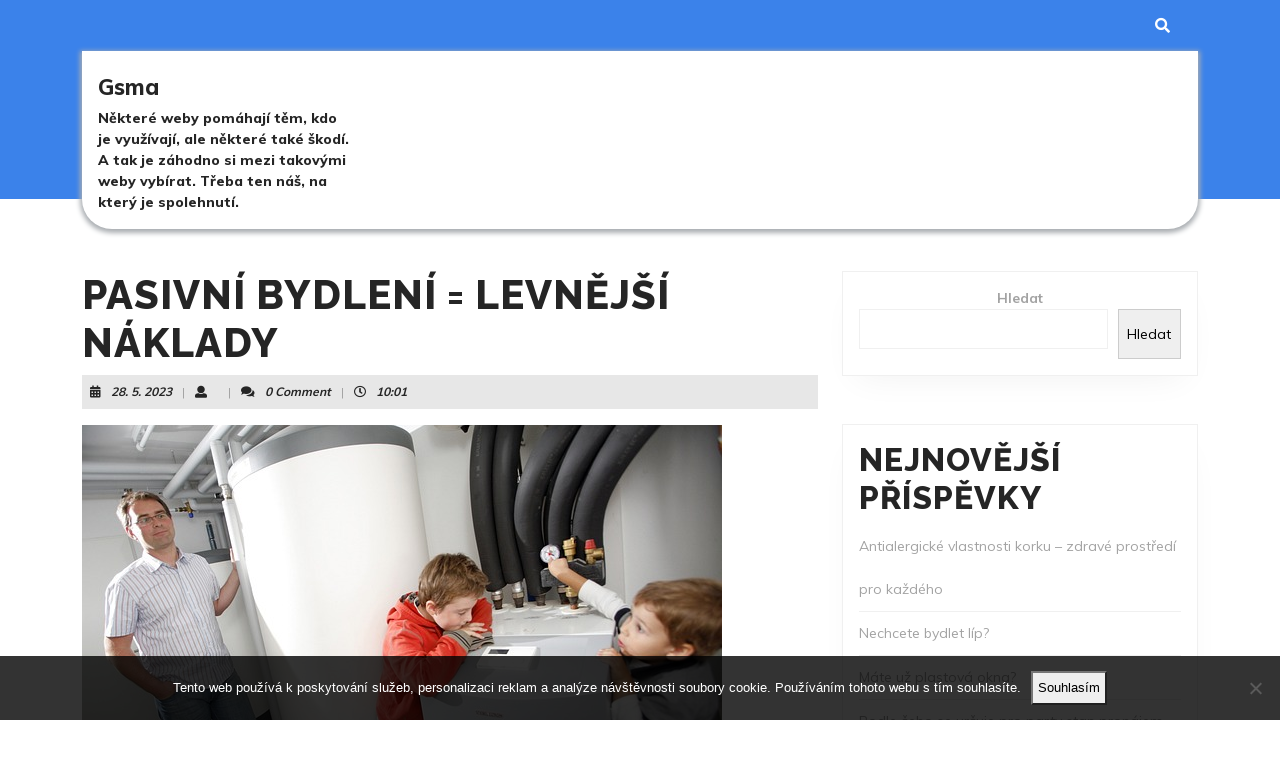

--- FILE ---
content_type: text/html; charset=UTF-8
request_url: https://www.gsma.cz/pasivni-bydleni-levnejsi-naklady/
body_size: 12100
content:
<!DOCTYPE html>

<html lang="cs">

	<head>
	  	<meta charset="UTF-8">
	  	<meta name="viewport" content="width=device-width">
	  	<meta name='robots' content='index, follow, max-image-preview:large, max-snippet:-1, max-video-preview:-1' />
	<style>img:is([sizes="auto" i], [sizes^="auto," i]) { contain-intrinsic-size: 3000px 1500px }</style>
	
	<!-- This site is optimized with the Yoast SEO plugin v26.4 - https://yoast.com/wordpress/plugins/seo/ -->
	<title>Pasivní bydlení = levnější náklady</title>
	<meta name="description" content="Před pár lety se začalo mluvit o pasivním bydlení. Co to vlastně znamená? Je to dům, který je vybaven moderními technologiemi, které snižují náklady na provoz." />
	<link rel="canonical" href="https://www.gsma.cz/pasivni-bydleni-levnejsi-naklady/" />
	<meta property="og:locale" content="cs_CZ" />
	<meta property="og:type" content="article" />
	<meta property="og:title" content="Pasivní bydlení = levnější náklady" />
	<meta property="og:description" content="Před pár lety se začalo mluvit o pasivním bydlení. Co to vlastně znamená? Je to dům, který je vybaven moderními technologiemi, které snižují náklady na provoz." />
	<meta property="og:url" content="https://www.gsma.cz/pasivni-bydleni-levnejsi-naklady/" />
	<meta property="og:site_name" content="Gsma" />
	<meta property="article:published_time" content="2022-06-28T11:02:00+00:00" />
	<meta property="article:modified_time" content="2024-02-09T13:09:00+00:00" />
	<meta name="twitter:card" content="summary_large_image" />
	<meta name="twitter:label1" content="Napsal(a)" />
	<meta name="twitter:data1" content="" />
	<meta name="twitter:label2" content="Odhadovaná doba čtení" />
	<meta name="twitter:data2" content="2 minuty" />
	<!-- / Yoast SEO plugin. -->


<link rel='dns-prefetch' href='//fonts.googleapis.com' />
<link rel='stylesheet' id='wp-block-library-css' href='https://www.gsma.cz/wp-includes/css/dist/block-library/style.min.css?ver=6.8.3' type='text/css' media='all' />
<style id='wp-block-library-theme-inline-css' type='text/css'>
.wp-block-audio :where(figcaption){color:#555;font-size:13px;text-align:center}.is-dark-theme .wp-block-audio :where(figcaption){color:#ffffffa6}.wp-block-audio{margin:0 0 1em}.wp-block-code{border:1px solid #ccc;border-radius:4px;font-family:Menlo,Consolas,monaco,monospace;padding:.8em 1em}.wp-block-embed :where(figcaption){color:#555;font-size:13px;text-align:center}.is-dark-theme .wp-block-embed :where(figcaption){color:#ffffffa6}.wp-block-embed{margin:0 0 1em}.blocks-gallery-caption{color:#555;font-size:13px;text-align:center}.is-dark-theme .blocks-gallery-caption{color:#ffffffa6}:root :where(.wp-block-image figcaption){color:#555;font-size:13px;text-align:center}.is-dark-theme :root :where(.wp-block-image figcaption){color:#ffffffa6}.wp-block-image{margin:0 0 1em}.wp-block-pullquote{border-bottom:4px solid;border-top:4px solid;color:currentColor;margin-bottom:1.75em}.wp-block-pullquote cite,.wp-block-pullquote footer,.wp-block-pullquote__citation{color:currentColor;font-size:.8125em;font-style:normal;text-transform:uppercase}.wp-block-quote{border-left:.25em solid;margin:0 0 1.75em;padding-left:1em}.wp-block-quote cite,.wp-block-quote footer{color:currentColor;font-size:.8125em;font-style:normal;position:relative}.wp-block-quote:where(.has-text-align-right){border-left:none;border-right:.25em solid;padding-left:0;padding-right:1em}.wp-block-quote:where(.has-text-align-center){border:none;padding-left:0}.wp-block-quote.is-large,.wp-block-quote.is-style-large,.wp-block-quote:where(.is-style-plain){border:none}.wp-block-search .wp-block-search__label{font-weight:700}.wp-block-search__button{border:1px solid #ccc;padding:.375em .625em}:where(.wp-block-group.has-background){padding:1.25em 2.375em}.wp-block-separator.has-css-opacity{opacity:.4}.wp-block-separator{border:none;border-bottom:2px solid;margin-left:auto;margin-right:auto}.wp-block-separator.has-alpha-channel-opacity{opacity:1}.wp-block-separator:not(.is-style-wide):not(.is-style-dots){width:100px}.wp-block-separator.has-background:not(.is-style-dots){border-bottom:none;height:1px}.wp-block-separator.has-background:not(.is-style-wide):not(.is-style-dots){height:2px}.wp-block-table{margin:0 0 1em}.wp-block-table td,.wp-block-table th{word-break:normal}.wp-block-table :where(figcaption){color:#555;font-size:13px;text-align:center}.is-dark-theme .wp-block-table :where(figcaption){color:#ffffffa6}.wp-block-video :where(figcaption){color:#555;font-size:13px;text-align:center}.is-dark-theme .wp-block-video :where(figcaption){color:#ffffffa6}.wp-block-video{margin:0 0 1em}:root :where(.wp-block-template-part.has-background){margin-bottom:0;margin-top:0;padding:1.25em 2.375em}
</style>
<style id='classic-theme-styles-inline-css' type='text/css'>
/*! This file is auto-generated */
.wp-block-button__link{color:#fff;background-color:#32373c;border-radius:9999px;box-shadow:none;text-decoration:none;padding:calc(.667em + 2px) calc(1.333em + 2px);font-size:1.125em}.wp-block-file__button{background:#32373c;color:#fff;text-decoration:none}
</style>
<style id='global-styles-inline-css' type='text/css'>
:root{--wp--preset--aspect-ratio--square: 1;--wp--preset--aspect-ratio--4-3: 4/3;--wp--preset--aspect-ratio--3-4: 3/4;--wp--preset--aspect-ratio--3-2: 3/2;--wp--preset--aspect-ratio--2-3: 2/3;--wp--preset--aspect-ratio--16-9: 16/9;--wp--preset--aspect-ratio--9-16: 9/16;--wp--preset--color--black: #000000;--wp--preset--color--cyan-bluish-gray: #abb8c3;--wp--preset--color--white: #ffffff;--wp--preset--color--pale-pink: #f78da7;--wp--preset--color--vivid-red: #cf2e2e;--wp--preset--color--luminous-vivid-orange: #ff6900;--wp--preset--color--luminous-vivid-amber: #fcb900;--wp--preset--color--light-green-cyan: #7bdcb5;--wp--preset--color--vivid-green-cyan: #00d084;--wp--preset--color--pale-cyan-blue: #8ed1fc;--wp--preset--color--vivid-cyan-blue: #0693e3;--wp--preset--color--vivid-purple: #9b51e0;--wp--preset--gradient--vivid-cyan-blue-to-vivid-purple: linear-gradient(135deg,rgba(6,147,227,1) 0%,rgb(155,81,224) 100%);--wp--preset--gradient--light-green-cyan-to-vivid-green-cyan: linear-gradient(135deg,rgb(122,220,180) 0%,rgb(0,208,130) 100%);--wp--preset--gradient--luminous-vivid-amber-to-luminous-vivid-orange: linear-gradient(135deg,rgba(252,185,0,1) 0%,rgba(255,105,0,1) 100%);--wp--preset--gradient--luminous-vivid-orange-to-vivid-red: linear-gradient(135deg,rgba(255,105,0,1) 0%,rgb(207,46,46) 100%);--wp--preset--gradient--very-light-gray-to-cyan-bluish-gray: linear-gradient(135deg,rgb(238,238,238) 0%,rgb(169,184,195) 100%);--wp--preset--gradient--cool-to-warm-spectrum: linear-gradient(135deg,rgb(74,234,220) 0%,rgb(151,120,209) 20%,rgb(207,42,186) 40%,rgb(238,44,130) 60%,rgb(251,105,98) 80%,rgb(254,248,76) 100%);--wp--preset--gradient--blush-light-purple: linear-gradient(135deg,rgb(255,206,236) 0%,rgb(152,150,240) 100%);--wp--preset--gradient--blush-bordeaux: linear-gradient(135deg,rgb(254,205,165) 0%,rgb(254,45,45) 50%,rgb(107,0,62) 100%);--wp--preset--gradient--luminous-dusk: linear-gradient(135deg,rgb(255,203,112) 0%,rgb(199,81,192) 50%,rgb(65,88,208) 100%);--wp--preset--gradient--pale-ocean: linear-gradient(135deg,rgb(255,245,203) 0%,rgb(182,227,212) 50%,rgb(51,167,181) 100%);--wp--preset--gradient--electric-grass: linear-gradient(135deg,rgb(202,248,128) 0%,rgb(113,206,126) 100%);--wp--preset--gradient--midnight: linear-gradient(135deg,rgb(2,3,129) 0%,rgb(40,116,252) 100%);--wp--preset--font-size--small: 13px;--wp--preset--font-size--medium: 20px;--wp--preset--font-size--large: 36px;--wp--preset--font-size--x-large: 42px;--wp--preset--spacing--20: 0.44rem;--wp--preset--spacing--30: 0.67rem;--wp--preset--spacing--40: 1rem;--wp--preset--spacing--50: 1.5rem;--wp--preset--spacing--60: 2.25rem;--wp--preset--spacing--70: 3.38rem;--wp--preset--spacing--80: 5.06rem;--wp--preset--shadow--natural: 6px 6px 9px rgba(0, 0, 0, 0.2);--wp--preset--shadow--deep: 12px 12px 50px rgba(0, 0, 0, 0.4);--wp--preset--shadow--sharp: 6px 6px 0px rgba(0, 0, 0, 0.2);--wp--preset--shadow--outlined: 6px 6px 0px -3px rgba(255, 255, 255, 1), 6px 6px rgba(0, 0, 0, 1);--wp--preset--shadow--crisp: 6px 6px 0px rgba(0, 0, 0, 1);}:where(.is-layout-flex){gap: 0.5em;}:where(.is-layout-grid){gap: 0.5em;}body .is-layout-flex{display: flex;}.is-layout-flex{flex-wrap: wrap;align-items: center;}.is-layout-flex > :is(*, div){margin: 0;}body .is-layout-grid{display: grid;}.is-layout-grid > :is(*, div){margin: 0;}:where(.wp-block-columns.is-layout-flex){gap: 2em;}:where(.wp-block-columns.is-layout-grid){gap: 2em;}:where(.wp-block-post-template.is-layout-flex){gap: 1.25em;}:where(.wp-block-post-template.is-layout-grid){gap: 1.25em;}.has-black-color{color: var(--wp--preset--color--black) !important;}.has-cyan-bluish-gray-color{color: var(--wp--preset--color--cyan-bluish-gray) !important;}.has-white-color{color: var(--wp--preset--color--white) !important;}.has-pale-pink-color{color: var(--wp--preset--color--pale-pink) !important;}.has-vivid-red-color{color: var(--wp--preset--color--vivid-red) !important;}.has-luminous-vivid-orange-color{color: var(--wp--preset--color--luminous-vivid-orange) !important;}.has-luminous-vivid-amber-color{color: var(--wp--preset--color--luminous-vivid-amber) !important;}.has-light-green-cyan-color{color: var(--wp--preset--color--light-green-cyan) !important;}.has-vivid-green-cyan-color{color: var(--wp--preset--color--vivid-green-cyan) !important;}.has-pale-cyan-blue-color{color: var(--wp--preset--color--pale-cyan-blue) !important;}.has-vivid-cyan-blue-color{color: var(--wp--preset--color--vivid-cyan-blue) !important;}.has-vivid-purple-color{color: var(--wp--preset--color--vivid-purple) !important;}.has-black-background-color{background-color: var(--wp--preset--color--black) !important;}.has-cyan-bluish-gray-background-color{background-color: var(--wp--preset--color--cyan-bluish-gray) !important;}.has-white-background-color{background-color: var(--wp--preset--color--white) !important;}.has-pale-pink-background-color{background-color: var(--wp--preset--color--pale-pink) !important;}.has-vivid-red-background-color{background-color: var(--wp--preset--color--vivid-red) !important;}.has-luminous-vivid-orange-background-color{background-color: var(--wp--preset--color--luminous-vivid-orange) !important;}.has-luminous-vivid-amber-background-color{background-color: var(--wp--preset--color--luminous-vivid-amber) !important;}.has-light-green-cyan-background-color{background-color: var(--wp--preset--color--light-green-cyan) !important;}.has-vivid-green-cyan-background-color{background-color: var(--wp--preset--color--vivid-green-cyan) !important;}.has-pale-cyan-blue-background-color{background-color: var(--wp--preset--color--pale-cyan-blue) !important;}.has-vivid-cyan-blue-background-color{background-color: var(--wp--preset--color--vivid-cyan-blue) !important;}.has-vivid-purple-background-color{background-color: var(--wp--preset--color--vivid-purple) !important;}.has-black-border-color{border-color: var(--wp--preset--color--black) !important;}.has-cyan-bluish-gray-border-color{border-color: var(--wp--preset--color--cyan-bluish-gray) !important;}.has-white-border-color{border-color: var(--wp--preset--color--white) !important;}.has-pale-pink-border-color{border-color: var(--wp--preset--color--pale-pink) !important;}.has-vivid-red-border-color{border-color: var(--wp--preset--color--vivid-red) !important;}.has-luminous-vivid-orange-border-color{border-color: var(--wp--preset--color--luminous-vivid-orange) !important;}.has-luminous-vivid-amber-border-color{border-color: var(--wp--preset--color--luminous-vivid-amber) !important;}.has-light-green-cyan-border-color{border-color: var(--wp--preset--color--light-green-cyan) !important;}.has-vivid-green-cyan-border-color{border-color: var(--wp--preset--color--vivid-green-cyan) !important;}.has-pale-cyan-blue-border-color{border-color: var(--wp--preset--color--pale-cyan-blue) !important;}.has-vivid-cyan-blue-border-color{border-color: var(--wp--preset--color--vivid-cyan-blue) !important;}.has-vivid-purple-border-color{border-color: var(--wp--preset--color--vivid-purple) !important;}.has-vivid-cyan-blue-to-vivid-purple-gradient-background{background: var(--wp--preset--gradient--vivid-cyan-blue-to-vivid-purple) !important;}.has-light-green-cyan-to-vivid-green-cyan-gradient-background{background: var(--wp--preset--gradient--light-green-cyan-to-vivid-green-cyan) !important;}.has-luminous-vivid-amber-to-luminous-vivid-orange-gradient-background{background: var(--wp--preset--gradient--luminous-vivid-amber-to-luminous-vivid-orange) !important;}.has-luminous-vivid-orange-to-vivid-red-gradient-background{background: var(--wp--preset--gradient--luminous-vivid-orange-to-vivid-red) !important;}.has-very-light-gray-to-cyan-bluish-gray-gradient-background{background: var(--wp--preset--gradient--very-light-gray-to-cyan-bluish-gray) !important;}.has-cool-to-warm-spectrum-gradient-background{background: var(--wp--preset--gradient--cool-to-warm-spectrum) !important;}.has-blush-light-purple-gradient-background{background: var(--wp--preset--gradient--blush-light-purple) !important;}.has-blush-bordeaux-gradient-background{background: var(--wp--preset--gradient--blush-bordeaux) !important;}.has-luminous-dusk-gradient-background{background: var(--wp--preset--gradient--luminous-dusk) !important;}.has-pale-ocean-gradient-background{background: var(--wp--preset--gradient--pale-ocean) !important;}.has-electric-grass-gradient-background{background: var(--wp--preset--gradient--electric-grass) !important;}.has-midnight-gradient-background{background: var(--wp--preset--gradient--midnight) !important;}.has-small-font-size{font-size: var(--wp--preset--font-size--small) !important;}.has-medium-font-size{font-size: var(--wp--preset--font-size--medium) !important;}.has-large-font-size{font-size: var(--wp--preset--font-size--large) !important;}.has-x-large-font-size{font-size: var(--wp--preset--font-size--x-large) !important;}
:where(.wp-block-post-template.is-layout-flex){gap: 1.25em;}:where(.wp-block-post-template.is-layout-grid){gap: 1.25em;}
:where(.wp-block-columns.is-layout-flex){gap: 2em;}:where(.wp-block-columns.is-layout-grid){gap: 2em;}
:root :where(.wp-block-pullquote){font-size: 1.5em;line-height: 1.6;}
</style>
<link rel='stylesheet' id='cookie-notice-front-css' href='https://www.gsma.cz/wp-content/plugins/cookie-notice/css/front.min.css?ver=2.5.9' type='text/css' media='all' />
<link rel='stylesheet' id='kk-star-ratings-css' href='https://www.gsma.cz/wp-content/plugins/kk-star-ratings/src/core/public/css/kk-star-ratings.min.css?ver=5.4.10.2' type='text/css' media='all' />
<link rel='stylesheet' id='appointment-booking-font-css' href='//fonts.googleapis.com/css?family=Jost%3A100%2C100i%2C200%2C200i%2C300%2C300i%2C400%2C400i%2C500%2C500i%2C600%2C600i%2C700%2C700i%2C800%2C800i%2C900%2C900i%7CABeeZee%3A400%2C400i%7CTrirong%3A100%2C100i%2C200%2C200i%2C300%2C300i%2C400%2C400i%2C500%2C500i%2C600%2C600i%2C700%2C700i%2C800%2C800i%2C900%2C900i%7CZCOOL+XiaoWei%7CPoppins%3A100%2C100i%2C200%2C200i%2C300%2C300i%2C400%2C400i%2C500%2C500i%2C600%2C600i%2C700%2C700i%2C800%2C800i%2C900%2C900i%7CHeebo%3A100%2C300%2C400%2C500%2C700%2C800%2C900%7CSaira%3A100%2C200%2C300%2C400%2C500%2C600%2C700%2C800%2C900%7CKrub%3A200%2C200i%2C300%2C300i%2C400%2C400i%2C500%2C500i%2C600%2C600i%2C700%2C700i%7CPT+Sans%3A300%2C400%2C600%2C700%2C800%2C900%7CRoboto%3A100%2C100i%2C300%2C300i%2C400%2C400i%2C500%2C500i%2C700%2C700i%2C900%2C900i%7CRoboto+Condensed%3A400%2C700%7COpen+Sans%3A300%2C300i%2C400%2C400i%2C600%2C600i%2C700%2C700i%2C800%2C800i%7CFira+Sans%3A100%2C100i%2C200%2C200i%2C300%2C300i%2C400%2C400i%2C500%2C500i%2C600%2C600i%2C700%2C700i%2C800%2C800i%2C900%2C900i%7COverpass%7CStaatliches%7CMontserrat%3A100%2C100i%2C200%2C200i%2C300%2C300i%2C400%2C400i%2C500%2C500i%2C600%2C600i%2C700%2C700i%2C800%2C800i%2C900%2C900i%7CPlayball%3A300%2C400%2C600%2C700%2C800%2C900%7CAlegreya%3A300%2C400%2C600%2C700%2C800%2C900%7CJulius+Sans+One%7CArsenal%7CSlabo%7CLato%7COverpass+Mono%7CSource+Sans+Pro%7CRaleway%3Aital%2Cwght%400%2C100%3B0%2C200%3B0%2C300%3B0%2C400%3B0%2C500%3B0%2C600%3B0%2C800%3B0%2C900%3B1%2C100%3B1%2C200%3B1%2C400%3B1%2C500%3B1%2C600%3B1%2C700%3B1%2C800%3B1%2C900%7CMerriweather%7CDroid+Sans%7CRubik%7CLora%7CUbuntu%7CCabin%7CArimo%7CPlayfair+Display%7CQuicksand%7CPadauk%7CMuli%3A100%3B0%2C200%3B0%2C300%3B0%2C400%3B0%2C500%3B0%2C600%3B0%2C800%3B0%2C900%3B1%2C100%3B1%2C200%3B1%2C400%3B1%2C500%3B1%2C600%3B1%2C700%3B1%2C800%3B1%2C900%7CInconsolata%7CBitter%7CPacifico%7CIndie+Flower%7CVT323%7CDosis%7CFrank+Ruhl+Libre%7CFjalla+One%7COxygen%3A300%2C400%2C700%7CArvo%7CNoto+Serif%7CLobster%7CCrimson+Text%7CYanone+Kaffeesatz%7CAnton%7CLibre+Baskerville%7CBree+Serif%7CGloria+Hallelujah%7CJosefin+Sans%7CAbril+Fatface%7CVarela+Round%7CVampiro+One%7CShadows+Into+Light%7CCuprum%7CRokkitt%7CVollkorn%3A400%2C400i%2C600%2C600i%2C700%2C700i%2C900%2C900i%7CFrancois+One%7COrbitron%7CPatua+One%7CAcme%7CSatisfy%7CJosefin+Slab%7CQuattrocento+Sans%7CArchitects+Daughter%7CRusso+One%7CMonda%7CRighteous%7CLobster+Two%7CHammersmith+One%7CCourgette%7CPermanent+Marker%7CCherry+Swash%7CCormorant+Garamond%7CPoiret+One%7CBenchNine%7CEconomica%7CHandlee%7CCardo%7CAlfa+Slab+One%7CAveria+Serif+Libre%7CCookie%7CChewy%7CGreat+Vibes%7CComing+Soon%7CPhilosopher%7CDays+One%7CKanit%7CShrikhand%7CTangerine%7CIM+Fell+English+SC%7CBoogaloo%7CBangers%7CFredoka+One%7CBad+Script%7CVolkhov%7CShadows+Into+Light+Two%7CMarck+Script%7CSacramento%7CUnica+One&#038;ver=6.8.3' type='text/css' media='all' />
<link rel='stylesheet' id='appointment-booking-block-style-css' href='https://www.gsma.cz/wp-content/themes/appointment-booking/assets/css/blocks.css?ver=6.8.3' type='text/css' media='all' />
<link rel='stylesheet' id='appointment-booking-block-patterns-style-frontend-css' href='https://www.gsma.cz/wp-content/themes/appointment-booking/inc/block-patterns/css/block-frontend.css?ver=6.8.3' type='text/css' media='all' />
<link rel='stylesheet' id='bootstrap-style-css' href='https://www.gsma.cz/wp-content/themes/appointment-booking/assets/css/bootstrap.css?ver=6.8.3' type='text/css' media='all' />
<link rel='stylesheet' id='appointment-booking-basic-style-css' href='https://www.gsma.cz/wp-content/themes/appointment-booking/style.css?ver=6.8.3' type='text/css' media='all' />
<style id='appointment-booking-basic-style-inline-css' type='text/css'>
body{max-width: 100%;}#slider .carousel-caption{text-align:left; right: 40%;}.post-main-box{}@media screen and (max-width:575px) {#slider{display:none;} }@media screen and (max-width:575px) {#sidebar{display:block;} }@media screen and (max-width:575px) {.scrollup i{visibility:visible !important;} }
</style>
<link rel='stylesheet' id='font-awesome-css-css' href='https://www.gsma.cz/wp-content/themes/appointment-booking/assets/css/fontawesome-all.css?ver=6.8.3' type='text/css' media='all' />
<link rel='stylesheet' id='dashicons-css' href='https://www.gsma.cz/wp-includes/css/dashicons.min.css?ver=6.8.3' type='text/css' media='all' />
<script type="text/javascript" src="https://www.gsma.cz/wp-includes/js/jquery/jquery.min.js?ver=3.7.1" id="jquery-core-js"></script>
<script type="text/javascript" src="https://www.gsma.cz/wp-includes/js/jquery/jquery-migrate.min.js?ver=3.4.1" id="jquery-migrate-js"></script>
<link rel="alternate" type="application/ld+json" href="https://www.gsma.cz/pasivni-bydleni-levnejsi-naklady/?format=application/ld+json" title="Structured Descriptor Document (JSON-LD format)"><script type="application/ld+json" data-source="DataFeed:WordPress" data-schema="285-post-Default">{"@context":"https:\/\/schema.org\/","@type":"Article","@id":"https:\/\/www.gsma.cz\/pasivni-bydleni-levnejsi-naklady\/#Article","mainEntityOfPage":"https:\/\/www.gsma.cz\/pasivni-bydleni-levnejsi-naklady\/","headline":"Pasivn\u00ed bydlen\u00ed = levn\u011bj\u0161\u00ed n\u00e1klady","name":"Pasivn\u00ed bydlen\u00ed = levn\u011bj\u0161\u00ed n\u00e1klady","description":"P\u0159ed p\u00e1r lety se za\u010dalo mluvit o pasivn\u00edm bydlen\u00ed. Co to vlastn\u011b znamen\u00e1? Je to d\u016fm, kter\u00fd je vybaven modern\u00edmi technologiemi, kter\u00e9 sni\u017euj\u00ed n\u00e1klady na provoz.","datePublished":"2023-05-28","dateModified":"2024-02-09","author":{"@type":"Person","@id":"https:\/\/www.gsma.cz\/author\/#Person","name":"","url":"https:\/\/www.gsma.cz\/author\/","identifier":1,"image":{"@type":"ImageObject","@id":"https:\/\/secure.gravatar.com\/avatar\/2d2764a424a89ac38785df784051989f5c5cb264a2405c7e5d24c1907a83f0fb?s=96&d=mm&r=g","url":"https:\/\/secure.gravatar.com\/avatar\/2d2764a424a89ac38785df784051989f5c5cb264a2405c7e5d24c1907a83f0fb?s=96&d=mm&r=g","height":96,"width":96}},"publisher":{"@type":"Organization","name":"gsma.cz","logo":{"@type":"ImageObject","@id":"\/logo.png","url":"\/logo.png","width":600,"height":60}},"image":{"@type":"ImageObject","@id":"https:\/\/www.gsma.cz\/wp-content\/uploads\/heat-pumps-gaccd68c8d_640.jpg","url":"https:\/\/www.gsma.cz\/wp-content\/uploads\/heat-pumps-gaccd68c8d_640.jpg","height":0,"width":0},"url":"https:\/\/www.gsma.cz\/pasivni-bydleni-levnejsi-naklady\/","about":["Zbo\u017e\u00ed"],"wordCount":392,"articleBody":"       Lid\u00e9 maj\u00ed spojeno pasivn\u00ed bydlen\u00ed p\u0159edev\u0161\u00edm s novostavbami. Je pravdou, \u017ee naprost\u00e1 v\u011bt\u0161ina novostaveb je vybavena pasivn\u00edmi technologiemi. Mezi n\u011b pat\u0159\u00ed nejroz\u0161\u00ed\u0159en\u011bj\u0161\u00ed tepeln\u00e9 \u010derpadlo a sol\u00e1rn\u00ed panely. Oba druhy technologi\u00ed je mo\u017en\u00e9 instalovat nejen do novostavby, kde je \u010derpadlo dokonce povinn\u00e9 ze z\u00e1kona, ale i do star\u0161\u00edch dom\u016f. P\u0159ed instalac\u00ed je v\u017edy dobr\u00e1 konzultace, zda se n\u011bkter\u00e1 z technologi\u00ed hod\u00ed i do va\u0161eho domu.Pro\u010d je zvolit? V sou\u010dasn\u00e9 dob\u011b se na\u0161e spole\u010dnost st\u00e1le pot\u00fdk\u00e1 s drah\u00fdmi energiemi. To dohnalo mnoho lid\u00ed k tomu, aby za\u010dali uva\u017eovat nad po\u0159\u00edzen\u00edm pasivn\u00edch technologi\u00ed. Naprost\u00e1 v\u011bt\u0161ina sou\u010dasn\u00fdch nov\u011b postaven\u00fdch dom\u016f m\u00e1 jak \u010derpadlo, tak panely. \u010cerpadel je v\u00edce druh\u016f a nej\u010dast\u011bji se m\u016f\u017eeme setkat s takov\u00fdm, kter\u00e9 dok\u00e1\u017ee rozv\u00e1d\u011bt vzduch po dom\u011b. D\u00edky tomu po\u0161le studen\u00fd vzduch do teplej\u0161\u00edch m\u00edstnost\u00ed a naopak. A pr\u00e1v\u011b d\u00edky tomu lze u\u0161et\u0159it za topen\u00ed a klimatizaci.Jak funguj\u00ed sol\u00e1rn\u00ed panely? Asi v\u0161ichni tu\u0161\u00ed, na jak\u00e9m principu funguj\u00ed sol\u00e1rn\u00ed panely. Instaluj\u00ed se nej\u010dast\u011bji na st\u0159echu, a pomoc\u00ed slune\u010dn\u00edho svitu vyr\u00e1b\u00ed elekt\u0159inu.Zaujala v\u00e1s mo\u017enost m\u00edt ni\u017e\u0161\u00ed n\u00e1klady za vyt\u00e1p\u011bn\u00ed? M\u016f\u017eete oslovit nap\u0159\u00edklad firmu, kter\u00e1 instaluje tepeln\u00e1 \u010derpadla Brn\u011b a okol\u00ed. Ka\u017ed\u00e1 firma v\u00e1m po konzultaci sd\u011bl\u00ed, jak\u00fd typ \u010derpadla je pro va\u0161i pot\u0159ebu vhodn\u00e9. Od realizace v\u00e1s d\u011bl\u00ed u\u017e jen krok. Je\u0161t\u011b letos m\u016f\u017eete sledovat, jak se sni\u017euj\u00ed \u010d\u00e1stky, kter\u00e9 budete platit za topen\u00ed elekt\u0159inou \u010di plynem, proto\u017ee d\u00edky \u010derpadlu vyu\u017eijete teplo i chlad uvnit\u0159 domu tak, aby v cel\u00e9m dom\u011b byla teplota tak akor\u00e1t podle ro\u010dn\u00edho obdob\u00ed. Zejm\u00e9na v zimn\u00edch m\u011bs\u00edc\u00edch ocen\u00edte, \u017ee nebudete muset platit extr\u00e9mn\u011b vysok\u00e9 z\u00e1lohy a naopak i u\u0161et\u0159\u00edte. \u010cerpadla se stala velmi vyhled\u00e1van\u00fdm pomocn\u00edkem k topen\u00ed, proto\u017ee krom\u011b plynu zdra\u017eila i elekt\u0159ina, a tak je vyt\u00e1p\u011bn\u00ed elekt\u0159inou velmi n\u00e1kladn\u00e9. Sni\u017ete n\u00e1klady sn\u00ed\u017een\u00edm spot\u0159eby.                                                                                                                                                                                                                                                                                                                                                                                          4\/5 - (4 votes)        "}</script>
<script type="application/ld+json" data-source="DataFeed:WordPress" data-schema="Breadcrumb">{"@context":"https:\/\/schema.org\/","@type":"BreadcrumbList","itemListElement":[{"@type":"ListItem","position":1,"name":"Pasivn\u00ed bydlen\u00ed = levn\u011bj\u0161\u00ed n\u00e1klady","item":"https:\/\/www.gsma.cz\/pasivni-bydleni-levnejsi-naklady\/#breadcrumbitem"}]}</script>
<script type="application/ld+json">{
    "@context": "https://schema.org/",
    "@type": "CreativeWorkSeries",
    "name": "Pasivní bydlení = levnější náklady",
    "aggregateRating": {
        "@type": "AggregateRating",
        "ratingValue": "4",
        "bestRating": "5",
        "ratingCount": "4"
    }
}</script><link rel="icon" type="image/png" href="/wp-content/uploads/fbrfg/favicon-96x96.png" sizes="96x96" />
<link rel="icon" type="image/svg+xml" href="/wp-content/uploads/fbrfg/favicon.svg" />
<link rel="shortcut icon" href="/wp-content/uploads/fbrfg/favicon.ico" />
<link rel="apple-touch-icon" sizes="180x180" href="/wp-content/uploads/fbrfg/apple-touch-icon.png" />
<link rel="manifest" href="/wp-content/uploads/fbrfg/site.webmanifest" />	</head>

	<body class="wp-singular post-template-default single single-post postid-285 single-format-standard wp-embed-responsive wp-theme-appointment-booking cookies-not-set">
	
	<header role="banner">
		<a class="screen-reader-text skip-link" href="#maincontent" >Skip to content<span class="screen-reader-text">Skip to content</span></a>
		<div class="home-page-header mb-4">
			
<div class="top-bar text-center text-lg-left text-md-left">
  <div class="container">
    <div class="row">
      <div class="col-lg-3 col-md-4">
              </div>
      <div class="col-lg-3 col-md-3">
              </div>
      <div class="col-lg-6 col-md-5">
        <div class="row">
          <div class="col-lg-10 col-md-10 col-10 text-lg-right text-center py-0 py-lg-0">
                      </div>
          <div class="col-lg-2 col-md-2 col-2">
                          <div class="search-box">
                <span><a href="#"><i class="fas fa-search"></i></a></span>
              </div>
                      </div>
          <div class="serach_outer">
            <div class="closepop me-5"><a href="#topbar"><i class="fa fa-window-close"></i></a></div>
            <div class="serach_inner">
              
<form method="get" class="search-form" action="https://www.gsma.cz/">
	<label>
		<span class="screen-reader-text">Search for:</span>
		<input type="search" class="search-field px-3 py-2" placeholder="Search" value="" name="s">
	</label>
	<input type="submit" class="search-submit p-3" value="Search">
</form>            </div>
          </div>
        </div>
      </div>
    </div>
  </div>
</div>			
<div id="header" class="p-2 p-lg-0 p-md-0">
  <div class="container">
    <div class="header-box p-3">
      <div class="row">
        <div class="col-lg-3 col-md-4 col-9 align-self-center">
          <div class="logo">
                                                                                            <p class="site-title py-1 mb-0"><a href="https://www.gsma.cz/" rel="home">Gsma</a></p>
                                                                                            <p class="site-description mb-0">
                  
Některé weby pomáhají těm, kdo je využívají, ale některé také škodí. A tak je záhodno si mezi takovými weby vybírat. Třeba ten náš, na který je spolehnutí.                </p>
                                    </div>
        </div>
        <div class="col-lg-9 col-md-8 col-3 align-self-center">
                    <div id="mySidenav" class="nav sidenav text-right">
            <nav id="site-navigation" class="main-navigation" role="navigation" aria-label="Top Menu">
                            <a href="javascript:void(0)" class="closebtn mobile-menu" onclick="appointment_booking_menu_close_nav()"><i class="fas fa-times"></i><span class="screen-reader-text">Close Button</span></a>
            </nav>
          </div>
        </div>
      </div>
    </div>
  </div>
</div>		</div>
	</header>

	
<div class="container">
  <main id="maincontent" class="middle-align pt-5" role="main">
          <div class="row">
        <div id="our-services" class="services col-lg-8 col-md-8">
          

<article id="post-285" class="inner-service post-285 post type-post status-publish format-standard has-post-thumbnail hentry category-zbozi">
    <h1>Pasivní bydlení = levnější náklady</h1>
            <div class="post-info p-2 mb-3">
                      <i class="fas fa-calendar-alt"></i><span class="entry-date"><a href="https://www.gsma.cz/2023/05/28/">28. 5. 2023<span class="screen-reader-text">28. 5. 2023</span></a></span>
          
                      <span>|</span> <i class="fas fa-user"></i><span class="entry-author"><a href="https://www.gsma.cz/author/"><span class="screen-reader-text"></span></a></span>
          
                      <span>|</span> <i class="fa fa-comments" aria-hidden="true"></i><span class="entry-comments">0 Comment</span>
          
                        <span>|</span> <i class="far fa-clock"></i><span class="entry-time">10:01</span>
                    </div>
                <div class="feature-box">
            <img class="page-image" src="https://www.gsma.cz/wp-content/uploads/heat-pumps-gaccd68c8d_640.jpg" alt="Pasivní bydlení = levnější náklady post thumbnail image">
            <hr>
        </div>
        <div class="entry-content">
        <p><!DOCTYPE html PUBLIC "-//W3C//DTD HTML 4.0 Transitional//EN" "http://www.w3.org/TR/REC-html40/loose.dtd"><br />
<html> <head> <meta http-equiv="Content-Type" content="text/html; charset=UTF-8"> <meta http-equiv="Content-Type" content="text/html; charset=UTF-8"> <meta http-equiv="Content-Type" content="text/html; charset=UTF-8"> </head> <body> </p>
<p><span><span>Lidé mají spojeno pasivní bydlení především s novostavbami. Je pravdou, že naprostá většina novostaveb je vybavena pasivními technologiemi. Mezi ně patří nejrozšířenější tepelné čerpadlo a solární panely. Oba druhy technologií je možné instalovat nejen do novostavby, kde je čerpadlo dokonce povinné ze zákona, ale i do starších domů. Před instalací je vždy dobrá konzultace, zda se některá z technologií hodí i do vašeho domu.</span></span></p>
<p><img decoding="async" alt="tepelné čerpadlo" data-rich-file-id="171221" src="https://gsma.cz/wp-content/uploads/heat-pumps-gaccd68c8d_640.jpg"></p>
<p><span><span><u>Proč je zvolit?</u><br /> V současné době se naše společnost stále potýká s drahými energiemi. To dohnalo mnoho lidí k tomu, aby začali uvažovat nad pořízením pasivních technologií. Naprostá většina současných nově postavených domů má jak čerpadlo, tak panely. Čerpadel je více druhů a nejčastěji se můžeme setkat s takovým, které dokáže rozvádět vzduch po domě. Díky tomu pošle studený vzduch do teplejších místností a naopak. A právě díky tomu lze ušetřit za topení a klimatizaci.</span></span></p>
<p><span><span><strong>Jak fungují solární panely?</strong><br /> Asi všichni tuší, na jakém principu fungují solární panely. Instalují se nejčastěji na střechu, a pomocí slunečního svitu vyrábí elektřinu.</span></span></p>
<p><img decoding="async" alt="venkovní jednotka" data-rich-file-id="171222" src="https://gsma.cz/wp-content/uploads/heat-pump-g87ead2a3e_640.jpg"></p>
<p><span><span>Zaujala vás možnost mít nižší náklady za vytápění?<br /> Můžete oslovit například firmu, která instaluje <a href="https://www.sunus.cz/realizace/tepelna-cerpadla/">tepelná čerpadla Brně</a> a okolí. Každá firma vám po konzultaci sdělí, jaký typ čerpadla je pro vaši potřebu vhodné. Od realizace vás dělí už jen krok. Ještě letos můžete sledovat, jak se snižují částky, které budete platit za topení elektřinou či plynem, protože díky čerpadlu využijete teplo i chlad uvnitř domu tak, aby v celém domě byla teplota tak akorát podle ročního období. Zejména v zimních měsících oceníte, že nebudete muset platit extrémně vysoké zálohy a naopak i ušetříte. Čerpadla se stala velmi vyhledávaným pomocníkem k topení, protože kromě plynu zdražila i elektřina, a tak je vytápění elektřinou velmi nákladné. Snižte náklady snížením spotřeby.</span></span></p>
<p> </body> </html></p>


<div class="kk-star-ratings kksr-auto kksr-align-left kksr-valign-bottom"
    data-payload='{&quot;align&quot;:&quot;left&quot;,&quot;id&quot;:&quot;285&quot;,&quot;slug&quot;:&quot;default&quot;,&quot;valign&quot;:&quot;bottom&quot;,&quot;ignore&quot;:&quot;&quot;,&quot;reference&quot;:&quot;auto&quot;,&quot;class&quot;:&quot;&quot;,&quot;count&quot;:&quot;4&quot;,&quot;legendonly&quot;:&quot;&quot;,&quot;readonly&quot;:&quot;&quot;,&quot;score&quot;:&quot;4&quot;,&quot;starsonly&quot;:&quot;&quot;,&quot;best&quot;:&quot;5&quot;,&quot;gap&quot;:&quot;5&quot;,&quot;greet&quot;:&quot;&quot;,&quot;legend&quot;:&quot;4\/5 - (4 votes)&quot;,&quot;size&quot;:&quot;20&quot;,&quot;title&quot;:&quot;Pasivní bydlení = levnější náklady&quot;,&quot;width&quot;:&quot;97.5&quot;,&quot;_legend&quot;:&quot;{score}\/{best} - ({count} {votes})&quot;,&quot;font_factor&quot;:&quot;1.25&quot;}'>
            
<div class="kksr-stars">
    
<div class="kksr-stars-inactive">
            <div class="kksr-star" data-star="1" style="padding-right: 5px">
            

<div class="kksr-icon" style="width: 20px; height: 20px;"></div>
        </div>
            <div class="kksr-star" data-star="2" style="padding-right: 5px">
            

<div class="kksr-icon" style="width: 20px; height: 20px;"></div>
        </div>
            <div class="kksr-star" data-star="3" style="padding-right: 5px">
            

<div class="kksr-icon" style="width: 20px; height: 20px;"></div>
        </div>
            <div class="kksr-star" data-star="4" style="padding-right: 5px">
            

<div class="kksr-icon" style="width: 20px; height: 20px;"></div>
        </div>
            <div class="kksr-star" data-star="5" style="padding-right: 5px">
            

<div class="kksr-icon" style="width: 20px; height: 20px;"></div>
        </div>
    </div>
    
<div class="kksr-stars-active" style="width: 97.5px;">
            <div class="kksr-star" style="padding-right: 5px">
            

<div class="kksr-icon" style="width: 20px; height: 20px;"></div>
        </div>
            <div class="kksr-star" style="padding-right: 5px">
            

<div class="kksr-icon" style="width: 20px; height: 20px;"></div>
        </div>
            <div class="kksr-star" style="padding-right: 5px">
            

<div class="kksr-icon" style="width: 20px; height: 20px;"></div>
        </div>
            <div class="kksr-star" style="padding-right: 5px">
            

<div class="kksr-icon" style="width: 20px; height: 20px;"></div>
        </div>
            <div class="kksr-star" style="padding-right: 5px">
            

<div class="kksr-icon" style="width: 20px; height: 20px;"></div>
        </div>
    </div>
</div>
                

<div class="kksr-legend" style="font-size: 16px;">
            4/5 - (4 votes)    </div>
    </div>
    </div>
            <div class="tags-bg p-2 mt-3 mb-3">
                    </div>
            
	<nav class="navigation post-navigation" aria-label="Příspěvky">
		<h2 class="screen-reader-text">Navigace pro příspěvek</h2>
		<div class="nav-links"><div class="nav-previous"><a href="https://www.gsma.cz/s-cim-vam-pomuze-maca-peruanska-nebo-kotvicnik-zemni/" rel="prev"><span class="meta-nav" aria-hidden="true">Previous</span> <span class="screen-reader-text">Previous post:</span> <span class="post-title">S čím vám pomůže Maca peruánská nebo Kotvičník zemní</span></a></div><div class="nav-next"><a href="https://www.gsma.cz/neni-spatne-rici-ne-nemusite-se-vsem-zavdecit-proto-se-naucte-odmitat-co-nezvladnete/" rel="next"><span class="meta-nav" aria-hidden="true">Next</span> <span class="screen-reader-text">Next post:</span> <span class="post-title">Není špatné říci ne! Nemusíte se všem zavděčit, proto se naučte odmítat, co nezvládnete!</span></a></div></div>
	</nav>        <div class="related-post">
        <h3 class="py-3">Related Post</h3>
        <div class="row">
                            
<div class="col-lg-4 col-md-6">
	<article id="post-382" class="inner-service post-382 post type-post status-publish format-standard has-post-thumbnail hentry category-zbozi">
	    <div class="post-main-box p-3 mb-3">
	      	<div class="box-image">
	          	<img src="https://www.gsma.cz/wp-content/uploads/open-pit-mining-7400099_960_720.jpg" class="attachment-post-thumbnail size-post-thumbnail wp-post-image" alt="" decoding="async" />	        </div>
	        <h2 class="section-title mt-0 pt-0"><a href="https://www.gsma.cz/edukativni-hra/">Edukativní hra<span class="screen-reader-text">Edukativní hra</span></a></h2>
	        <div class="new-text">
	        	<p>
			        Máte také rádi počítačové hry? Nějaké různé počítačové hry anebo videohry nebo PlayStationy? Pokud ano, tak si myslím, že určitě také budete vědět o kvalitní hře, která se jmenuje minecraft. 	        	</p>
	        </div>
	        	          <div class="more-btn mt-4 mb-4">
	            <a class="p-3" href="https://www.gsma.cz/edukativni-hra/">READ MORE<span class="screen-reader-text">READ MORE</span></a>
	          </div>
	        	    </div>
	    <div class="clearfix"></div>
  	</article>
</div>                            
<div class="col-lg-4 col-md-6">
	<article id="post-770" class="inner-service post-770 post type-post status-publish format-standard has-post-thumbnail hentry category-zbozi">
	    <div class="post-main-box p-3 mb-3">
	      	<div class="box-image">
	          	<img src="https://www.gsma.cz/wp-content/uploads/cotton-4676415_640.jpg" class="attachment-post-thumbnail size-post-thumbnail wp-post-image" alt="" decoding="async" />	        </div>
	        <h2 class="section-title mt-0 pt-0"><a href="https://www.gsma.cz/budete-sit/">Budete šít?<span class="screen-reader-text">Budete šít?</span></a></h2>
	        <div class="new-text">
	        	<p>
			        Šití bylo velmi populární především za našich rodičů a prarodičů. Současní třicátnici šití příliš neholdují, ale pozvolna se šití opět dostává do hledáčku lidi, kteří hledají nový koníček. Je to 	        	</p>
	        </div>
	        	          <div class="more-btn mt-4 mb-4">
	            <a class="p-3" href="https://www.gsma.cz/budete-sit/">READ MORE<span class="screen-reader-text">READ MORE</span></a>
	          </div>
	        	    </div>
	    <div class="clearfix"></div>
  	</article>
</div>                            
<div class="col-lg-4 col-md-6">
	<article id="post-182" class="inner-service post-182 post type-post status-publish format-standard has-post-thumbnail hentry category-zbozi">
	    <div class="post-main-box p-3 mb-3">
	      	<div class="box-image">
	          	<img src="https://www.gsma.cz/wp-content/uploads/siti_2.jpg" class="attachment-post-thumbnail size-post-thumbnail wp-post-image" alt="" decoding="async" />	        </div>
	        <h2 class="section-title mt-0 pt-0"><a href="https://www.gsma.cz/pojdte-do-toho/">Pojďte do toho<span class="screen-reader-text">Pojďte do toho</span></a></h2>
	        <div class="new-text">
	        	<p>
			        Vidíte všude na sociálních sítích, jakým způsobem jsou dnešní moderní děti oblečené, všechno mají sladěné, žádné křiklavé vzory, chtěli byste si vašeho malého špačka také takto stylizovat, jako by byl 	        	</p>
	        </div>
	        	          <div class="more-btn mt-4 mb-4">
	            <a class="p-3" href="https://www.gsma.cz/pojdte-do-toho/">READ MORE<span class="screen-reader-text">READ MORE</span></a>
	          </div>
	        	    </div>
	    <div class="clearfix"></div>
  	</article>
</div>                    </div>
    </div>
</article>          <div class="navigation">
                          <div class="clearfix"></div>
          </div>
        </div>
        <div class="col-lg-4 col-md-4" id="sidebar"><aside id="block-2" class="widget mb-5 p-3 widget_block widget_search"><form role="search" method="get" action="https://www.gsma.cz/" class="wp-block-search__button-outside wp-block-search__text-button wp-block-search"    ><label class="wp-block-search__label" for="wp-block-search__input-1" >Hledat</label><div class="wp-block-search__inside-wrapper " ><input class="wp-block-search__input" id="wp-block-search__input-1" placeholder="" value="" type="search" name="s" required /><button aria-label="Hledat" class="wp-block-search__button wp-element-button" type="submit" >Hledat</button></div></form></aside><aside id="block-3" class="widget mb-5 p-3 widget_block"><div class="wp-block-group"><div class="wp-block-group__inner-container is-layout-flow wp-block-group-is-layout-flow"><h2 class="wp-block-heading">Nejnovější příspěvky</h2><ul class="wp-block-latest-posts__list wp-block-latest-posts"><li><a class="wp-block-latest-posts__post-title" href="https://www.gsma.cz/antialergicke-vlastnosti-korku-zdrave-prostredi-pro-kazdeho/">Antialergické vlastnosti korku – zdravé prostředí pro každého</a></li>
<li><a class="wp-block-latest-posts__post-title" href="https://www.gsma.cz/nechcete-bydlet-lip/">Nechcete bydlet líp?</a></li>
<li><a class="wp-block-latest-posts__post-title" href="https://www.gsma.cz/mate-uz-plastova-okna/">Máte už plastová okna?</a></li>
<li><a class="wp-block-latest-posts__post-title" href="https://www.gsma.cz/podle-ceho-se-urcuje-pro-party-stan-pronajem-cena/">Podle čeho se určuje pro party stan pronájem cena</a></li>
<li><a class="wp-block-latest-posts__post-title" href="https://www.gsma.cz/ale-muzete-mit-problem/">Ale můžete mít problém</a></li>
</ul></div></div></aside><aside id="block-4" class="widget mb-5 p-3 widget_block"><div class="wp-block-group"><div class="wp-block-group__inner-container is-layout-flow wp-block-group-is-layout-flow"><h2 class="wp-block-heading">Nejnovější komentáře</h2><div class="no-comments wp-block-latest-comments">Žádné komentáře.</div></div></div></aside></div>
      </div>
        <div class="clearfix"></div>
  </main>
</div>


    <footer role="contentinfo">
        <aside id="footer" class="copyright-wrapper" role="complementary" aria-label="Footer">

            <div class="container">
                                <div class="row">
                    <div class="footer_hide col-xs-12 footer-block">
                                          </div>
                    <div class="footer_hide col-xs-12 footer-block">
                                            </div>
                    <div class="footer_hide col-xs-12 col-xs-12 footer-block">
                                            </div>
                    <div class="footer_hide col-xs-12 footer-block">
                                            </div>
                </div>
            </div>
        </aside>
        <div id="footer-2" class="pt-3 pb-3">
          	<div class="copyright container">
                <p class="mb-0"><a href=https://www.vwthemes.com/themes/free-appointment-wordpress-theme/ target='_blank'>Appointment Booking WordPress Theme </a> By VWThemes                </p>
                                                            <a href="#" class="scrollup"><i class="fas fa-long-arrow-alt-up p-3 rounded-circle"></i><span class="screen-reader-text">Scroll Up</span></a>
                                              	</div>
          	<div class="clear"></div>
        </div>
    </footer>
        <script type="speculationrules">
{"prefetch":[{"source":"document","where":{"and":[{"href_matches":"\/*"},{"not":{"href_matches":["\/wp-*.php","\/wp-admin\/*","\/wp-content\/uploads\/*","\/wp-content\/*","\/wp-content\/plugins\/*","\/wp-content\/themes\/appointment-booking\/*","\/*\\?(.+)"]}},{"not":{"selector_matches":"a[rel~=\"nofollow\"]"}},{"not":{"selector_matches":".no-prefetch, .no-prefetch a"}}]},"eagerness":"conservative"}]}
</script>
<script type="text/javascript" id="cookie-notice-front-js-before">
/* <![CDATA[ */
var cnArgs = {"ajaxUrl":"https:\/\/www.gsma.cz\/wp-admin\/admin-ajax.php","nonce":"7a4a61ae94","hideEffect":"fade","position":"bottom","onScroll":true,"onScrollOffset":250,"onClick":false,"cookieName":"cookie_notice_accepted","cookieTime":2592000,"cookieTimeRejected":2592000,"globalCookie":false,"redirection":false,"cache":true,"revokeCookies":false,"revokeCookiesOpt":"automatic"};
/* ]]> */
</script>
<script type="text/javascript" src="https://www.gsma.cz/wp-content/plugins/cookie-notice/js/front.min.js?ver=2.5.9" id="cookie-notice-front-js"></script>
<script type="text/javascript" id="kk-star-ratings-js-extra">
/* <![CDATA[ */
var kk_star_ratings = {"action":"kk-star-ratings","endpoint":"https:\/\/www.gsma.cz\/wp-admin\/admin-ajax.php","nonce":"5cefa3208e"};
/* ]]> */
</script>
<script type="text/javascript" src="https://www.gsma.cz/wp-content/plugins/kk-star-ratings/src/core/public/js/kk-star-ratings.min.js?ver=5.4.10.2" id="kk-star-ratings-js"></script>
<script type="text/javascript" src="https://www.gsma.cz/wp-content/themes/appointment-booking/assets/js/jquery.superfish.js?ver=2.1.2" id="jquery-superfish-js"></script>
<script type="text/javascript" src="https://www.gsma.cz/wp-content/themes/appointment-booking/assets/js/bootstrap.js?ver=6.8.3" id="bootstrap-js-js"></script>
<script type="text/javascript" src="https://www.gsma.cz/wp-content/themes/appointment-booking/assets/js/custom.js?ver=6.8.3" id="appointment-booking-custom-scripts-jquery-js"></script>

		<!-- Cookie Notice plugin v2.5.9 by Hu-manity.co https://hu-manity.co/ -->
		<div id="cookie-notice" role="dialog" class="cookie-notice-hidden cookie-revoke-hidden cn-position-bottom" aria-label="Cookie Notice" style="background-color: rgba(0,0,0,0.8);"><div class="cookie-notice-container" style="color: #fff"><span id="cn-notice-text" class="cn-text-container">Tento web používá k poskytování služeb, personalizaci reklam a analýze návštěvnosti soubory cookie. Používáním tohoto webu s tím souhlasíte.</span><span id="cn-notice-buttons" class="cn-buttons-container"><button id="cn-accept-cookie" data-cookie-set="accept" class="cn-set-cookie cn-button cn-button-custom button" aria-label="Souhlasím">Souhlasím</button></span><button id="cn-close-notice" data-cookie-set="accept" class="cn-close-icon" aria-label="No"></button></div>
			
		</div>
		<!-- / Cookie Notice plugin -->    </body>
</html>

--- FILE ---
content_type: text/css
request_url: https://www.gsma.cz/wp-content/themes/appointment-booking/inc/block-patterns/css/block-frontend.css?ver=6.8.3
body_size: 530
content:
.banner-section,.article-outer-box, .article-container{
  width: auto;
  height: auto;
}
/*Banner section*/
.banner-section .wp-block-column.is-vertically-aligned-center {
  position: relative;
  top: 50%;
  left: 10%;
  padding-left: 15px;
}
.banner-section h1 {
  border-left: solid 3px #3b82ea;
  padding: 0px 0px 0px 10px;
  font-weight: 900;
  font-size: 42px;
}
.banner-section p {
  margin: 15px 0 20px 0 !important;
  font-size: 15px !important;
}
.banner-section .btn{
  padding: 0 !important;
}
.banner-section .btn a{
  border: none !important;
}
.banner-section .btn a:hover{
  background: #fff !important;
  color: #ff5e6b !important;
  border: 1px solid !important;
}
/*Article section*/
.article-outer-box{
  margin-top: 20px;
}
.article-container {
  margin: 0 auto !important;
  max-width: 1140px !important;
  margin-top: 4em !important;
}
.wp-block-cover.has-background-dim.article-section {
  min-height: 100px; 
}
.article-outer-box figure.aligncenter.size-large{
  border: none;
}
.article-outer-box h5{
  letter-spacing: 3px;
  margin: 0 0 10px !important;
  font-size: 14px;
  font-weight: bold;
  font-family: 'Muli', sans-serif; 
}
.article-outer-box h2 {
  margin: 0 0 10px !important;
  font-size: 30px;
  border-bottom: solid 3px #3b82ea;
  display: inline;
  padding: 0px 0px 5px 0px !important;
}
.article-outer-box h3 {
  font-size: 25px;
}
.article-outer-box p {
  line-height: 1.5 !important;
}
.article-outer-box .service-btn a:hover{
  background: #fff !important;
  color: #ff5e6b !important;
  border: 1px solid !important;
}
.article-outer-box h4{
  font-size: 15px !important;
  margin: 0 0 15px !important;
}
@media screen and (max-width:720px) {
  .banner-section .wp-block-column.is-vertically-aligned-center {
    position: static;
    text-align: center;
  }
  .banner-section h1{
    border: none; 
    font-size: 30px;
    padding: 0px;   
  }
  .article-outer-box,.article-outer-box h5, .article-outer-box h2, .article-outer-box h3{
    text-align: center;
  }
  .article-outer-box h2{
    font-size: 25px;
  }
  .article-outer-box p {
    margin: 10px 55px 15px !important;
  }
  .article-outer-box .wp-block-buttons {
    text-align: center;
    display: block;
  }
}
@media screen and (min-width: 768px) and (max-width: 1000px){
  .article-outer-box p {
    margin-right: 30px !important;
  }
}

--- FILE ---
content_type: text/css
request_url: https://www.gsma.cz/wp-content/themes/appointment-booking/style.css?ver=6.8.3
body_size: 8534
content:
/*
Theme Name: Appointment Booking
Theme URI: https://www.vwthemes.com/themes/free-appointment-wordpress-theme/
Author: VWThemes
Author URI: https://www.vwthemes.com/
Description: Appointment Booking is a sophisticated WordPress theme with a clean and elegantly designed layout for websites facilitating hospital booking and doctor appointment booking online. It is a multipurpose theme as it can be used for hospitals, advertise, reservation, reviews, SARS, Covid-19, general clinics, service provider, directory, google map, job listing, job posting, listing clinics, healthcare organizations, health professionals, dermatology, child care, physical therapist, orthopedician, psychiatrist, surgery, dentist, doctors, health centers, Vaccination websites, Orthodontist, community health centers, medical stores, optometrist, laboratory, pathologies, physiatrist pediatric clinic, veterinary clinic and any medical and healthcare-related website. This theme is so well crafted that it makes your website appear as if it is designed by a professional WordPress developer. Your visitors will love the way your website performs at this theme includes clean codes that are optimized for speed as well as performance. With a plethora of customization options at your disposal, you can do any desired changes in the layout and make your website look the way you have always wanted. Designed using the Bootstrap framework, Custom Menu, Threaded Comments. it has a visual appeal and its minimalist design never lets the focus of your visitors drift away from the key information displayed on your site. Compatible with Gutenberg Editor. Your website will be interactive as there are many Call To Action (CTA) buttons included in the theme. Mobile users will have a great experience as your web page adjusts to every screen size thanks to the theme’s responsive and retina-ready design. It is translation ready and includes social media icons and a lot of shortcodes. Demo: https://www.vwthemes.net/vw-appointment-pro/
Tested up to: 5.8
Requires PHP: 7.2.14
Version: 0.5
License: GNU General Public License v3.0
License URI: http://www.gnu.org/licenses/gpl-3.0.html
Text Domain: appointment-booking
Tags: left-sidebar, right-sidebar, one-column, two-columns, three-columns, four-columns, grid-layout, wide-blocks, block-styles, flexible-header, block-patterns, custom-colors, custom-background, custom-logo, custom-menu, custom-header, editor-style, featured-images, footer-widgets, sticky-post, full-width-template, theme-options, translation-ready, threaded-comments, post-formats, rtl-language-support, blog, portfolio, e-commerce

Appointment Booking WordPress Theme has been created by VW Themes(vwthemes.com), 2019.
Appointment Booking WordPress Theme is released under the terms of GNU GPL
*/

/* Basic Style */

*{
  margin: 0;
  padding: 0;
  outline: none;
}
html {
  overflow-x: hidden;
}
body{ 
  margin:0; 
  padding:0; 
  -ms-word-wrap:break-word;
  word-wrap:break-word;
  position:relative;
  background: #fff;
  font-size: 14px; 
  color: #a3a3a3;
  font-family: 'Muli', sans-serif;
  overflow-x: hidden;
}
img{
  margin:0;
  padding:0;
  border:none; 
  max-width:100%; 
  height:auto;
}
section img{
  max-width:100%;
}
h1,h2,h3,h4,h5,h6{
  font-family: 'Raleway', sans-serif;
  color: #252525;
  font-weight: 800;
  text-transform: uppercase;
  letter-spacing: 1px;
}
a{ 
  text-decoration:none; 
  color: #3b82ea;
}
a:hover{
  text-decoration:none;
  color:#000;
}
code {
  color: #212fcd;
}
:hover{-webkit-transition-duration: 1s;
  -moz-transition-duration: 1s;
  -o-transition-duration: 1s;
  transition-duration: 1s;
}
input[type='submit']:hover{
  cursor: pointer;
}
.center{ 
  text-align:center; 
  margin-bottom:40px;
}
button{
  padding: 5px;
}
.home .middle-align{
  padding: 0;
}
.middle-align,.blog .middle-align{ 
  margin: 0 auto; 
  padding: 3em 0 0;
}
.wp-caption{ 
  margin:0; 
  padding:0; 
  font-size:13px; 
  max-width:100%;
}
.wp-caption-text{ 
  margin:0; 
  padding:0; 
}
.sticky{ 
  margin:0; 
  padding:0; 
}
.sticky .post-main-box h2:before{
  content: '\f08d';
  font-family: 'Font Awesome 5 Free';
  font-weight: 900;
  padding-right: 20px;
}
.gallery-caption{ 
  margin:0;
  padding:0;
}
.alignleft,img.alignleft {
  display: inline; 
  float: left; 
  margin-right:20px; 
  margin-top:4px; 
  margin-bottom:10px; 
  padding:0;
}
.alignright, img.alignright { 
  display: inline; 
  float: right; 
  padding:5px;
  margin-bottom:10px;
  margin-left:25px;
}
.aligncenter, img.aligncenter {
  clear: both; 
  display: block; 
  margin-left: auto; 
  margin-right: auto; 
  margin-top:0;
}
.alignnone,img.alignnone {
  padding: 5px;
}
.comment-list .comment-content ul { 
  list-style:none; 
  margin-left:15px;
}
.comment-list .comment-content ul li{
  margin:5px;
}
.toggleMenu{
  display:none;
}
.bypostauthor{
  margin:0;
  padding:0;
}
input[type="text"],input[type="email"],input[type="phno"],input[type="password"], textarea{
  border:1px solid #c8c8c8;
  width:100%; 
  font-size:16px;
  padding:10px 10px; 
  margin:0 0 23px 0;
  height:auto;
}
textarea{
  height:111px; 
}
input[type="submit"], input.button{
  text-align: center;
  text-transform: uppercase;
  font-size: 12px;
  background: #ff5e6b;
  font-weight: bold;
  color: #fff;
  border: none;
  border-radius: 30px;
}
a:focus span, a:focus, input[type="text"]:focus,input[type="email"]:focus, input[type="phno"]:focus, input[type="password"]:focus, input[type="search"]:focus,
input[type="tel"]:focus, textarea:focus,input[type="submit"]:focus,#comments:focus,select:focus,button:focus,.main-navigation ul ul a:focus,
.toggle-nav button:focus,.main-navigation a:focus,.toggle-nav button:focus, #footer a:focus, .serach_inner input[type="submit"]:focus, .serach_inner input.search-field:focus, button.close:focus {
  outline: 2px solid #fa885c;
  text-decoration:none !important;
}
.close:focus, .close:hover {
  color: #fff;
}
.widget_text a,.entry-summary a, #footer .textwidget a, #sidebar .textwidget a, .woocommerce-product-details__short-description p a, .textwidget p a, .entry-content a, #sidebar p a, #comments p a, .comment-meta.commentmetadata a, #content-vw a{
  text-decoration: underline;
  color: #3b82ea;
}
/*---------- WIDE BLOCKS ------------*/

.alignwide {
  margin-left  : -80px;
  margin-right : -80px;
}
.alignfull {
  margin-left  : calc( -100vw / 2 + 100% / 2 );
  margin-right : calc( -100vw / 2 + 100% / 2 );
  max-width    : 100vw;
}
.alignfull img {
  width: 100vw;
}

/*---------- ACCESSIBILITY ------------*/

/* Text meant only for screen readers. */
.screen-reader-text {
  border: 0;
  clip: rect(1px, 1px, 1px, 1px);
  clip-path: inset(50%);
  height: 1px;
  margin: -1px;
  overflow: hidden;
  padding: 0;
  position: absolute !important;
  width: 1px;
  word-wrap: normal !important;
  /* Many screen reader and browser combinations announce broken words as they would appear visually. */
}
.screen-reader-text:focus {
  background-color: #f1f1f1;
  border-radius: 3px;
  box-shadow: 0 0 2px 2px rgba(0, 0, 0, 0.6);
  clip: auto !important;
  clip-path: none;
  color: #21759b;
  display: block;
  font-size: 14px;
  font-size: 0.875rem;
  font-weight: bold;
  height: auto;
  left: 5px;
  line-height: normal;
  padding: 15px 23px 14px;
  text-decoration: none;
  top: 5px;
  width: auto;
  z-index: 100000;
  /* Above WP toolbar. */
}

/* Do not show the outline on the skip link target. */
#content[tabindex="-1"]:focus {
  outline: 0;
}

/* ------------ LOGO CSS ----------- */

p.site-title a, .logo h1 a, p.site-description {
  color: #252525;
  font-weight: 800;
}
p.site-title, .logo h1 {
  font-size: 22px;
  font-weight: bold;
}
.logo .site-title a:hover{
  color: #ff5e6b;
}
/*----------------- TOP HEADER ----------------*/

.top-bar .custom-social-icons h3 {
  display: none;
}
.custom-social-icons i {
  margin: 20px 8px;
  color: #fff;
}
.top-bar p, .top-bar p a {
  color: #fff;
  font-size: 16px;
  font-weight: 700;
  letter-spacing: 1px;
}
.top-bar p a:hover {
  color:#252525;
}
/*----------------- SEARCH POPUP ----------------*/
.serach_inner label {
  width: 80% !important;
}
.serach_outer {
  position: fixed;
  width: 100%;
  height: 100%;
  overflow: hidden;
  transition: 0.5s;
  z-index: 9999;
  top: 0;
  left: 0;
  background-color: rgba(255,255,255, 0.8);
  display: none;
}
.serach_inner {
  position: absolute;
  top: 50%;
  transform: translateY(-50%);
  width: 100%;
}
.closepop {
  position: absolute;
  top: 20%;
  transform: translateY(-50%);
  width: 100%;
  right: 0;
  text-align: right;
}
.serach_outer i {
  font-size: 24px;
  color: #252525;
  cursor: pointer;
}
.serach_inner form.search-form {
  display: table;
  padding: 0;
  border-radius: 0;
  margin: 0 auto;
  max-width: 700px;
  width: 100%;
}
.serach_inner input[type="submit"]{
  width: 100px;
  height: 50px;
}
.serach_inner input.search-field {
  border: solid 2px #252525;
  background: transparent;
  width: 100%;
  font-size: 20px;
  font-style: italic;
  color: #252525;
  border-radius: 30px;
}
.search-box i {
  color: #fff;
  cursor: pointer;
  font-size: 15px;
  padding: 18px 0;
}

/*----------------- HEADER ----------------*/

.page-template-custom-home-page .home-page-header{
  margin-bottom:0 !important;
}
.home-page-header {
  background: #3b82ea;
}
.header-box {
  background: #fff;
  border-radius: 0 0 30px 30px;
  position: relative;
  top: 30px;
  margin-top: -30px;
  box-shadow: 0px 2px 5px 2px #aaaeb2;
  z-index: 999;
}

/* --------- MENUS CSS --------- */

.main-menu {
  margin: 12px 0;
}
#mySidenav {
  display: inline;
}
.main-navigation ul{
  margin: 0;
  padding: 0;
}
.main-navigation li{
  display: inline-block;
  position: relative;
}
.main-navigation a{
  padding: 0 15px;
  display: block;
  color: #a3a3a3;
  font-size: 14px;
  font-weight: 600;
  border-right: 1px solid;
}
.main-navigation .current_page_item > a, .main-navigation .current-menu-item > a, .main-navigation .current_page_ancestor > a,
.main-navigation a:hover{
  color: #3b82ea;
}
.main-navigation ul ul{
  display: none;
  position: absolute;
  background: #fff;
  min-width: 200px;
  z-index: 9999;
  top: 100%;
  line-height: 30px;
  box-shadow: 0px 3px 4px 1px #eee;
} 
.main-navigation ul li.page_item_has_children.focus ul,.main-navigation ul li.menu-item-has-children.focus ul{
  opacity: 1;
}
.main-navigation ul ul ul{
  left: 100%;
  top: 0%;
}
.main-navigation ul ul a{
  color: #a3a3a3 ;
  border: none;
  padding: 3px 10px ;
  border-bottom: 1px solid #eaeaea;
  margin-top: 5px;
  transition: all .5s ease;
  -webkit-transition: all .5s ease;
  -moz-transition: all .5s ease;
}
.main-navigation ul.sub-menu a:hover{
  color: #3b82ea;
  padding-left: 50px !important;
}
.main-navigation ul.sub-menu>li>a:before {
  content: "";
  width: 0;
  height: 2px;
  position: absolute;
  margin-top: 15px;
  left: 0;
  opacity: 0;
  transition: all .5s ease;
  -webkit-transition: all .5s ease;
  -moz-transition: all .5s ease;
  background: #3b82ea;
}
.main-navigation ul.sub-menu>li>a:hover:before {
  opacity: 1;
  left: 15px;
  width: 20px;
}
.main-navigation ul ul li{
  float: none;
  display: block;
  text-align: left;
  border-left: none;
  border-right: none !important;
  padding: 0;
}
.main-navigation ul ul li:last-child{
  border-bottom: 0;
}
.main-navigation .menu > ul > li.highlight{
  background-color: #006ccc;
}
.main-navigation .menu > ul > li.highlight:hover{
  background: transparent;
}

/*--------------- SUPERFISH MENU ---------------------------*/

.sf-arrows ul .sf-with-ul:after{
  margin-top: -5px;
  margin-right: -3px;
  border-color: transparent;
  border-left-color: #888;
}
.sf-arrows ul li > .sf-with-ul:focus:after,.sf-arrows ul li:hover > .sf-with-ul:after,.sf-arrows ul .sfHover > .sf-with-ul:after{
  border-left-color: #333;
}
.toggle-nav, a.closebtn{
  display: none;
}

/* --------- SLIDER--------- */

#slider{ 
  max-width:100%; 
  background: #e6e8ec;
}
#slider img {
  width: 100%;
  opacity: 0.5;
}
#slider .carousel-item-next,
#slider .carousel-item-prev,
#slider .carousel-item.active {
  display: block !important;  
}
#slider .carousel-control-prev-icon, 
#slider .carousel-control-next-icon{
  background-image: none;
  font-size: 16px;
  color: #252525;
  background: #fff;
  padding: 10px 18px;
  border-radius: 50%;
}
#slider .carousel-control-prev-icon:hover, 
#slider .carousel-control-next-icon:hover{
  background: #ff5e6b;
  color: #fff;
}
#slider .carousel-control-prev,
#slider .carousel-control-next{
  opacity: unset !important;
  width: 8%;
}
#slider .carousel-control-next-icon,
#slider .carousel-control-prev-icon{
  width: auto;
  height: auto;
}
#slider .carousel-caption {
  top: 50%;
  transform: translateY(-50%);
}
#slider .carousel-caption h1 {
  font-size: 42px;
  font-weight: 900;
  border-left: solid 3px #3b82ea;
}
#slider .carousel-caption p {
  color: #252525;
  font-size: 15px;
}
.more-btn a {
  color: #fff;
  font-size: 12px;
  font-weight: 800;
  letter-spacing: 1px;
  border-radius: 30px;
  background: #ff5e6b;
}
.more-btn a:hover,input[type="submit"]:hover,#comments input[type="submit"]:hover,#comments a.comment-reply-link:hover{
  background: #fff;
  color: #ff5e6b;
  border: 1px solid;
}

/* --------- SERVICES--------- */
.inner-box h4 {
  margin: 5px 0 0 0;
}
.inner-box h4 a {
  font-size: 15px;
  color: #fff;
}
.inner-box h4 a:hover{
  color: #252525;
}
.heading-text h2 {
  font-size: 30px;
}
.heading-text strong {
  letter-spacing: 3px;
}
.heading-text hr {
  width: 10%;
  border-top: 3px solid #3b82ea;
  opacity: 1;
}
.inner-section h3 {
  font-size: 25px;
}
.inner-box1 {
  background: #71c1d3;
}
.inner-box2 {
  background: #fa885c;
}
.inner-box3 {
  background: #1cc7a4;
}
.inner-box4 {
  background: #ff6c78;
}
.inner-box5 {
  background: #ba83e0;
}
.inner-box6 {
  background: #7c89eb;
}

/*----------- PRELOADER ----------*/
#preloader {
  background-color: #3b82ea;
  bottom: 0;
  left: 0;
  overflow: hidden;
  position: fixed;
  right: 0;
  top: 0;
  z-index: 999999;
  height: 100%;
}
.loader-inner {
  bottom: 0;
  height: 60px;
  left: 0;
  margin: auto;
  position: absolute;
  right: 0;
  top: 0;
  width: 100px;
}
.loader-line-wrap {
  animation: spin 2000ms cubic-bezier(.175, .885, .32, 1.275) infinite;
  box-sizing: border-box;
  height: 50px;
  left: 0;
  overflow: hidden;
  position: absolute;
  top: 0;
  transform-origin: 50% 100%;
  width: 100px;
}
.loader-line {
  border: 4px solid #ffffff;
  border-radius: 100%;
  box-sizing: border-box;
  height: 100px;
  left: 0;
  margin: 0 auto;
  position: absolute;
  right: 0;
  top: 0;
  width: 100px;
}
.loader-line-wrap:nth-child(1) { animation-delay: -50ms; }
.loader-line-wrap:nth-child(2) { animation-delay: -100ms; }
.loader-line-wrap:nth-child(3) { animation-delay: -150ms; }
.loader-line-wrap:nth-child(4) { animation-delay: -200ms; }
.loader-line-wrap:nth-child(5) { animation-delay: -250ms; }

.loader-line-wrap:nth-child(1) .loader-line {
  height: 90px;
  width: 90px;
  top: 7px;
}
.loader-line-wrap:nth-child(2) .loader-line {
  height: 76px;
  width: 76px;
  top: 14px;
}
.loader-line-wrap:nth-child(3) .loader-line {
  height: 62px;
  width: 62px;
  top: 21px;
}
.loader-line-wrap:nth-child(4) .loader-line {
  height: 48px;
  width: 48px;
  top: 28px;
}
.loader-line-wrap:nth-child(5) .loader-line {
  height: 34px;
  width: 34px;
  top: 35px;
}
@keyframes spin {
  0%, 15% {
    transform: rotate(0);
  }
  100% {
    transform: rotate(360deg);
  }
}
.elementor-page #preloader{
  display: none;
}
/* --------- FOOTER ------- */

#footer .tagcloud a{
  border: solid 1px #ffffff;
  color:#ffffff;
  font-size: 14px !important;
  padding: 6px 12px;
  display:inline-block;
  margin-right: 5px;
  margin-bottom: 5px;
}
#footer .tagcloud a:hover{
  background: #252525;
  color: #fff;
}
#footer input[type="submit"]{
  margin-top: 0;
  font-size: 15px;
  width: 100%;
}
#footer label, iframe, .entry-audio audio, #our-services iframe,#sidebar input[type="submit"],span.woocommerce-input-wrapper,.checkout label,.woocommerce-page form .password-input,.woocommerce label {
  width: 100%;
}
#footer .search-form .search-field {
  width: 100%;
  border: solid 1px #ffffff;
  background:transparent;
}
#footer caption,#sidebar caption {
  font-weight: bold;
  color: #ffffff;
  font-size: 20px;
}
#footer table,#footer th,#footer td{
  border: 1px solid #ffffff;
  text-align: center;
}
#footer td ,#sidebar td{
  padding: 9px;
  color: #ffffff;
}
#footer th {
  text-align: center;
  padding: 10px;
  color: #ffffff;
}
#footer li a {
  color: #ffffff;
  font-size: 14px;
}
#footer ul li {
  list-style: none;
  padding: 5px 0;
}
#footer ul {
  margin: 0;
  padding-left: 0;
}
#sidebar select ,#footer select {
  padding: 10px 5px;
  width: 100%;
}
.sub-title{
  margin: 5em 0 0 0;
  line-height: 2em;
}
#footer {
  color: #ffffff;
  text-align: left;
  background: #252525;
}
#footer h3 {
  color: #fff;
  font-size: 25px;
}
#footer p{
  font-size: 14px;
}
#footer a.rsswidget,#footer #wp-calendar a,.copyright a,#footer .custom_details,#footer ins span,#footer .tagcloud a  {
  color: #fff;
}
.copyright p{
  color: #fff;
  font-size: 14px;
  font-weight: 500;
}
.copyright a:hover{
  color: #252525;
}
#footer-2{
  background: #3b82ea;
  text-align:center;
}
.scrollup i{
  width: 50px;
  height: 50px;
  position: fixed;
  bottom: 60px;
  right: 15px;
  font-size: 25px;
  display: none;
  background: #3b82ea;
  z-index: 99;
  color: #fff;
}
.scrollup.left i{
  left: 10px;
}
.scrollup.center i{
  left: 50%;
  right: 50%;
}
/* --------- BLOG PAGE ------- */

.post-main-box {
  border: 1px solid #f0f0f0;
  box-shadow: 0px 15px 35px -15px #f0f0f0;
  background: #fff;
}
.post-main-box h2 a,.post-info span a  {
  color: #252525;
}
.post-main-box:hover h2 a, .post-main-box:hover .post-info span a, .post-info:hover span a{
  color: #3b82ea;
}
.post-info i{
  margin-right: 10px;
  color: #252525;
}
.post-main-box h2{
  font-size: 20px;
  text-align: left;
}
.new-text p {
  line-height: 26px;
  text-align: justify;
}
.post-info {
  font-size: 12px;
  background: #e7e7e7;
}
.post-info span {
  margin-right: 1%;
}
.post-info span a, span.entry-comments, span.entry-time{
  font-weight: bold;
  font-style: italic;
  color: #252525;
}
.tags-bg {
  background: #f0efea;
}
.tags-bg a {
  text-decoration: none!important;
  font-weight: bold;
  font-style: italic;
  color: #252525 !important;
  background: #fff;
  text-shadow: none;
  line-height: 3.5;
  padding: 8px;
  margin: 5px;
  font-size: 15px;
}
.nav-links {
  margin-bottom: 20px;
}
.post-main-box .more-btn a {
  display: inline-block;
}
.single-post .nav-previous a,
.single-post .nav-next a{
  outline: none !important;
  border-bottom: none !important;
}
.single-post .post-info{
  text-align: left;
}
/* --------- POST --------- */
h2#reply-title {
  text-align: left;
  margin-bottom: 0;
  text-transform: none;
}
.bradcrumbs{
  padding:30px 0;
}
.bradcrumbs a{
  background:#f1f1f1; 
  color:#000;
  padding:5px 15px;
  margin-right:5px;
}
.bradcrumbs a:hover{
  background:#ffd34e;
}
.bradcrumbs span{
  background:#dddddd; 
  color:#000;
  padding:5px 15px;
}

/* Comments BOX */
#comments ol.children img {
  width: 30px;
}
#comments ol {
  list-style: none;
  padding-left: 0;
}
#comments{  
  margin-top:30px;
}  
#comments h2.comments-title{
  font-size:20px;
  font-weight:bold;
  padding:40px 0 0 0;
}
#comments h3.comment-reply-title{
  font-size:20px;
  font-weight:bold;
  clear:both;
}  
#comments input[type="text"],#comments input[type="email"],#comments textarea{
  width:100%;
  padding:12px 10px;
  font-size:18px;
  margin:20px 0 0 0;
}
#comments input[type="submit"]{
  background: #ff5e6b;
  color: #fff;
  padding: 10px 20px;
  font-size: 12px;
  border-radius: 30px;
}
#comments a.comment-reply-link{
  color: #fff;
  background: #ff5e6b;
  padding:5px 15px;
  border-radius: 30px
}
#comments a time{
  color:#000;
  font-weight:bold;
  font-size:12px;
}
#comments ol li {
  width: 100%;
  list-style: none;
  margin: 0 0 20px !important;
  padding: 20px !important;
  background: #fff;
  display: inline-block;
  border: solid 1px #f0f0f0;
}
.comment-meta.commentmetadata {
  float: right;
  width: 50%;
  text-align: right;
}
#comments ul{
  margin:0 0 0 40px;
}
#comments .reply{
  float:left;
  margin-bottom: 15px;
}
#comments .comment-author {
  width: 50%;
  float: left;
}
#comments .comment-content{
  margin: 10px 0 0 0;
}
#comments p {
  width:100%;
  float:left;
  margin-top: 10px !important;
}

/* Sidebar */

#sidebar h3 a.rsswidget {
  color: #fff;
}
#sidebar caption {
  font-weight: bold;
  color: #252525;
  font-size: 20px;
}
#sidebar table,#sidebar th,#sidebar td {
  border: 1px solid #e1e1e1;
  text-align: center;
}
#sidebar td {
  padding: 7px;
  color: #252525;
}
#sidebar th {
  text-align: center;
  padding: 5px;
  color: #252525;
}
#sidebar select, .woocommerce .woocommerce-ordering select{
  padding: 10px 5px;
  border: solid 1px #e1e1e1;
  color: #252525;
  background: transparent;
}
#sidebar h3 {
  font-size: 18px;
  display: table;
  color: #fff;
  margin: -45px auto 10px auto;
  background: #3b82ea;
}
#sidebar input[type="search"],
input.search-field {
  font-size:15px;
  margin-bottom: 10px;
  color:#252525;
  border: solid 1px #f0f0f0;
  width: 100%;
}
#sidebar label{
  margin-bottom: 0;
  width: 100%;
}
#sidebar .widget {
  border: 1px solid #f0f0f0;
  box-shadow: 0px 15px 35px -15px #f0f0f0;
  background: #fff;
}
#sidebar ul {
  list-style: none;
  margin: 0;
  padding: 0;
}
#sidebar ul li{
  color: #a3a3a3;
  font-size: 14px;
  border-bottom: 1px solid #f0f0f0;
  line-height: 43px;
}
#sidebar ul li a {
  color: #a3a3a3;
  font-size: 14px;
}
#sidebar .tagcloud a{
  border: solid 1px #e1e1e1;
  color: #a3a3a3;
  font-size: 14px !important;
  padding: 10px 18px;
  display: inline-block;
  margin-right: 5px;
  margin-bottom: 5px;
}
#sidebar .tagcloud a:hover{
  background: #3b82ea;
  color: #fff;
}
.nav-previous,.nav-next{
  float:left;
  width:50%;
  margin: 1% 0 0 0;
}
.nav-next{
  text-align:right;
  font-size: 18px;
}
.nav-previous{
  text-align:left;
  font-size: 18px;
}
.woocommerce-page #sidebar {
  margin-top: 20px;
}
/*------------ PAGE CSS -------------*/

#footer li a:hover,.post-main-box:hover h3 a,#sidebar ul li a:hover,.post-navigation a:hover .post-title,
.post-navigation a:focus .post-title,.post-navigation a:hover,.post-navigation a:focus{
  color: #3b82ea;
}
.error404 .page-content{
  margin: 40px 0 40px 0;
}
.error404 .page-content,.products li,#sidebar form{
  text-align: center;
}
/*------------- PAGINATION CSS --------------*/
.pagination {
  clear:both;
  position:relative;
  font-size:14px;
  line-height:13px;
  float:right;
  font-weight:bold;width:100%;
} 
.pagination span, .pagination a {
  display:block;
  float:left;
  margin: 2px 5px 2px 0;
  padding:10px 15px;
  text-decoration:none;
  width:auto;
  color: #fff;
  background: #3b82ea;
  -webkit-transition: background .15s ease-in-out;
  -moz-transition: background .15s ease-in-out;
  -ms-transition: background .15s ease-in-out;
  -o-transition: background .15s ease-in-out;
  transition: background .15s ease-in-out;
} 
.pagination a:hover{
  background: #252525;
  color: #fff;
}
.pagination .current {
  padding: 10px 15px;
  background: #252525;
  color: #fff;
  font-weight: bold;
}
.pagination ul, .pagination ul li{
  margin:0;
  clear:both;
}
.post-navigation,.post-navigation,.nav-previous,.related-post,#respond,.clear{
  clear:both;
}
.nav-previous {
  float: left;
  width: 50%;
}
.post-navigation .current .screen-reader-text { 
  position: absolute !important; 
}
.post-navigation a { 
  color: #252525; 
  display: block;
}
.post-navigation span.meta-nav {
  font-size: 14px;
  text-transform: uppercase;
  font-weight: bold;
  border-top: 1px solid #f1f1f1;
  border-bottom: 1px solid #f1f1f1;
  padding: 15px;
  color: #252525;
}
.nav-previous span.meta-nav:before {
  content: "\f30a";
  font-family: 'Font Awesome 5 Free';
  font-weight: 900;
  font-size: 18px;
  margin-right: 10px;
}
.nav-next span.meta-nav:after {
  content: "\f30b";
  font-family: 'Font Awesome 5 Free';
  font-weight: 900;
  font-size: 18px;
  margin-left: 10px;
}
.post-navigation span { 
  display: block; 
}
.post-navigation .meta-nav { 
  color: #686868; 
  font-size: 13px;
  line-height: 1.6153846154; 
  margin-bottom: 0.5384615385em; 
  text-transform: uppercase; 
}
.post-navigation .post-title {
  display: none;
}
.post-navigation:before {
  right: 0;
}
.post-navigation:after {
  right: 54px;
}
.post-navigation .nav-links {
  position: relative;
}
.post-navigation .nav-links:before,.post-navigation .nav-links:after {
  color: #fff;
  font-size: 32px;
  line-height: 51px;
  opacity: 0.3;
  position: absolute;
  width: 52px;
  z-index: 1;
}
.post-navigation .page-numbers {
  display: inline-block;
  line-height: 1;
  margin: 0 0.7368421053em 0 -0.7368421053em;
  padding: 0.8157894737em 0.7368421053em 0.3947368421em;
  text-transform: uppercase;
}
.post-navigation .current {
  display: inline-block;
  font-weight: 700;
}
.post-navigation .prev,.post-navigation .next {
  background-color: #1a1a1a;
  color: #fff;
  display: inline-block;
  height: 52px;
  margin: 0;
  overflow: hidden;
  padding: 0;
  position: absolute;
  top: 0;
  width: 52px;
  z-index: 2;
}
.post-navigation .prev:before,.post-navigation .next:before {
  font-size: 32px;
  height: 53px;
  line-height: 52px;
  position: relative;
  width: 53px;
}
.post-navigation .prev:hover,.post-navigation .prev:focus,.post-navigation .next:hover,.post-navigation .next:focus {
  background-color: #007acc;
  color: #fff;
}
.post-navigation .prev:focus,.post-navigation .next:focus {
  outline: 0;
}
.post-navigation .prev {
  right: 54px;
}

/*------------- WOOCOMMERCE CSS --------------*/

.woocommerce .woocommerce-breadcrumb,.woocommerce .woocommerce-breadcrumb a{
  color: #252525;
}
.widget_product_search button{
  text-align: center;
  text-transform: uppercase;
  font-size: 12px;
  padding: 18px 15px 14px;
  background: #3b82ea;
  font-weight: bold;
  color: #fff;
  border-radius: 5px;
  border: none;
  width: 100%;
}
.woocommerce ul.products li.product .button,a.checkout-button.button.alt.wc-forward {
  margin-top: 1em;
  font-size: 12px;
  text-transform: uppercase;
  font-weight: bold;
}
.woocommerce .star-rating span, .woocommerce p.stars a{
  color: #feaf18;
}
.woocommerce .products .star-rating{
  margin: 5px auto;
  font-size: 15px !important;
}
.woocommerce div.product .woocommerce-product-rating{
  margin-bottom: 5px;
}
.woocommerce span.onsale {
  background: #71c1d3;
  top: 25px !important;
  font-weight: 500;
  right: 25px !important;
  border-radius: 5px;
  min-height: 2em;
  min-width: 4em;
  line-height: 2;
}
.woocommerce div.product span.onsale{
  left: 20px !important;
  right: auto !important;
}
h2.woocommerce-loop-product__title {
  font-size: 18px !important;
  font-weight: 700;
}
.woocommerce div.product .product_title {
  color: #252525;
  margin-bottom: 0px !important;
}
.woocommerce ul.products li.product .price,.woocommerce div.product p.price, .woocommerce div.product span.price {
  color: #3b82ea;
  font-size: 15px
}
del span.woocommerce-Price-amount.amount bdi {
  color: #686464;
}
.woocommerce div.product .product_title,.woocommerce div.product p.price, .woocommerce div.product span.price{
  margin-bottom: 5px;
}
.woocommerce #respond input#submit, .woocommerce a.button, .woocommerce button.button, .woocommerce input.button,.woocommerce #respond input#submit.alt, .woocommerce a.button.alt, .woocommerce button.button.alt, .woocommerce input.button.alt{
  background: #ff5e6b;
  color: #fff !important;
  font-size: 12px;
  font-weight: bold;
  padding: 14px 20px !important;
  transition: auto;
  border-radius: 30px;
  opacity: 1 !important;
}
.woocommerce #respond input#submit:hover, .woocommerce a.button:hover, .woocommerce button.button:hover, .woocommerce input.button:hover,.woocommerce #respond input#submit.alt:hover, .woocommerce a.button.alt:hover, .woocommerce button.button.alt:hover, .woocommerce input.button.alt:hover{
  background: #fff !important;
  color: #ff5e6b !important;
  border: 1px solid;
}
.woocommerce .quantity .qty {
  width: 7em;
  padding: 8px;
  border: solid 1px #252525;
  color: #252525;
  border-radius: 5px;
}
.col-1,.col-2 {
  max-width: 100%;
}
nav.woocommerce-MyAccount-navigation ul {
  list-style: none;
  margin: 0;
  padding-left: 0;
}
nav.woocommerce-MyAccount-navigation ul li {
  background: #3b82ea;
  padding: 10px 20px;
  margin-bottom: 10px;
  box-shadow: 2px 2px 0 0 #252525;
  font-weight: bold;
  border-radius: 30px;
}
nav.woocommerce-MyAccount-navigation ul li a{
  color: #fff !important;
  text-decoration: none !important;
}
nav.woocommerce-MyAccount-navigation ul li a:hover{
  color: #252525 !important;
}
.woocommerce .woocommerce-ordering select {
  padding: 5px;
  font-size: 12px;
  background: #fff;
}
span.posted_in {
  display: block;
}
.woocommerce div.product div.images .woocommerce-product-gallery__image:nth-child(n+2) {
  width: 22%;
  display: inline-block;
  margin: 5px;
}
.woocommerce-message,.woocommerce-info{
  border-top-color: #252525;
}
.woocommerce-message::before,.woocommerce-info::before{
  color: #252525;
}
.related.products ul li {
  width: 29% !important;
}
.woocommerce #comments p{
  float: none;
  margin-top: 0px !important;
}
.woocommerce #comments ol li{
  padding: 0 !important;
}
.admin-bar .home-page-header{
  margin-top: 32px;
}
.woocommerce input#password{
  border: 1px solid #bcbcbc;
}
.woocommerce-cart table.cart td.actions .coupon .input-text{
  width: 110px !important;
  padding: 10px 5px 10px !important;
  margin: 0px 10px 0px 0 !important;
  border-radius: 50px;
}
.woocommerce-account .woocommerce-MyAccount-navigation {
  margin-bottom: 30px;
}
.woocommerce td.product-name a, .woocommerce a.checkout-button.button.alt.wc-forward{
  text-decoration: none !important;
}
.woocommerce .select2-container .select2-selection--single{
  height: 40px;
}
.woocommerce .select2-container .select2-selection--single .select2-selection__rendered{
  padding-top: 5px;
}
.woocommerce-input-wrapper input#billing_phone {
  padding: 10px;
  border: 1px solid #c8c8c8;
}
#payment {
  margin-bottom: 30px;
}
.woocommerce ul.products li.product a img{
  margin: 0 0 5px;
}
.woocommerce ul.products li.product .button {
  margin-top: 5px;
}
/*------------------RESPONSIVE MEIDA-------------------*/

@media screen and (max-width: 1000px){
  .menubar .nav ul li a:focus,  a.closebtn.mobile-menu:focus{
    outline: 2px solid #fa885c;
  }
  .toggle-nav {
    display: none;
    position: relative;
    cursor: pointer;
  }
  .toggle-nav i {
    font-size: 22px;
    color: #fff;
    background: #3b82ea;
  }
  .toggle-nav button {
    background: transparent;
    border: none;
    padding: 0;
  }
  .sidenav {
    height: 100%;
    width: 100%;
    position: fixed;
    z-index: 999999;
    left: 0;
    top: -110%;
    overflow-x: hidden; 
    overflow-y: scroll;
    background: #fff ;
    visibility: hidden;
    transition: all 0.5s ease-in-out;
    cursor: zoom-in;
  }
  .sidenav.show {
    visibility: visible;
    top:0%;
  }
  .sidenav .closebtn {
    position: absolute;
    right: 25px;
    font-size: 36px;
    display: block !important;
    color: #000;
    padding: 0;
    top:0;
  }
  a.closebtn.mobile-menu{
    border-right: none;
  }
  .sidenav #site-navigation {
    width: 100%;
  }
  .toggle-nav{
    display: block;
  }
  .main-navigation ul{
    position: relative;
    top: 25%;
    width: 100%;
    text-align: center; 
    margin-top: 0px;
    float: none;
  }
  .main-navigation ul ul li{
    display: block;
  }
  .menubar .nav ul li{
    border-top:1px #f1f1f1 solid; 
    display:block;
  }
  .main-navigation ul li a{
    padding: 8px;
    text-decoration: none;
    font-size: 15px;
    color: #000;
    display: block; 
    transition: 0.3s;
    float: none;
    margin: 5px 0;
    border-right: none;
  }
  .main-navigation a:hover {
    background: #fff !important;
    color: #3b82ea !important;
  }
  .main-navigation ul li ul li a:before{
    content:"\00BB \00a0";
  }
  .main-navigation ul.sub-menu a:hover{
    padding-left:20px !important;
    background: #fff !important;
  }
  .main-navigation ul ul{
    position: static;
    width: 100%;
    background: transparent;
    border-top-width: 0px;
    border-bottom-width: 0px;
    box-shadow: none;
    opacity: 1;
  }
  .main-navigation ul ul a{
    border-bottom: none;
    text-align: center;
    padding-left: 40px;
  }
  .main-navigation ul ul ul.sub-menu a{
    padding-left: 40px;
  }
  .main-navigation li{
    padding: 0;
    display: block;
    text-align: center;
  } 
  .main-navigation ul li:last-child{
    border-bottom: 1px #f1f1f1 solid;
  }
  .main-header-box{
    padding-bottom: 15px;
  }
  #mySidenav {
    text-align: left;
    display: inline;
  }
  .main-menu {
    padding: 0em;
    padding-top: 50px;
  }
  .main-navigation ul.sub-menu>li>a:before {
    content: unset;
  }
  .main-navigation ul.sub-menu>li>a:hover:before {
    opacity: 0;
    left: 0px;
    width: 0px;
  }
  .sf-arrows .sf-with-ul:hover:after, .main-navigation ul li li:hover .sf-with-ul:after{
    content: '\f107';
    font-weight: 600;
    font-family: 'Font Awesome 5 Free';
    color: #000;
  }
  .sf-arrows .sf-with-ul:after{
    content: '\f106';
    position: absolute;
    height: 0;
    width: 0;
    border-top-color: #e1e1e1;
    color: #000;
    font-weight: 600;
    font-family: 'Font Awesome 5 Free';
    margin-top: 0px;
    font-size: 12px;
    padding: 0px 10px;
  }
  #slider img {
    height: auto !important;
  } 
}
@media screen and (max-width:720px) {
  #slider .carousel-caption h1{
    font-size: 16px;
    display: none;
  }
  #slider .carousel-caption {
    right: 10% !important;
  }
  #slider .carousel-caption p{
    display:none;
  }
  .products li, .related.products ul li, .search-box button{
    width: 100% !important;
  }
  .serach_inner form.search-form{
    max-width: 250px;
  }
  .serach_inner label {
    width: 80%;
  }
  #slider .carousel-control-prev, #slider .carousel-control-next{
    width: auto;
  }
  .header-box{
    position: static;
    margin-top: 10px;
  }
}
@media screen and (min-width: 768px) and (max-width: 1000px){
  #slider .carousel-caption p{
    display: none;
  }
  #slider .carousel-caption h1{
    font-size: 30px;
  }
  .related.products ul li {
    width: 46% !important;
  }
  .admin-bar .home-page-header,
  .admin-bar #mySidenav{
    margin-top: 40px;
  }
}
@media screen and (min-width: 1024px) and (max-width: 1199px){
}

/* safari */
a[href^=tel] {
  color:inherit;
  text-decoration: none;
}

--- FILE ---
content_type: application/javascript
request_url: https://www.gsma.cz/wp-content/themes/appointment-booking/assets/js/custom.js?ver=6.8.3
body_size: 1088
content:
function appointment_booking_menu_open_nav() {
	window.appointment_booking_responsiveMenu=true;
	jQuery(".sidenav").addClass('show');
}
function appointment_booking_menu_close_nav() {
	window.appointment_booking_responsiveMenu=false;
 	jQuery(".sidenav").removeClass('show');
}

jQuery(function($){
 	"use strict";
   	jQuery('.main-menu > ul').superfish({
		delay:       500,
		animation:   {opacity:'show',height:'show'},  
		speed:       'fast'
   	});
});

jQuery(document).ready(function () {
	window.appointment_booking_currentfocus=null;
  	appointment_booking_checkfocusdElement();
	var appointment_booking_body = document.querySelector('body');
	appointment_booking_body.addEventListener('keyup', appointment_booking_check_tab_press);
	var appointment_booking_gotoHome = false;
	var appointment_booking_gotoClose = false;
	window.appointment_booking_responsiveMenu=false;
 	function appointment_booking_checkfocusdElement(){
	 	if(window.appointment_booking_currentfocus=document.activeElement.className){
		 	window.appointment_booking_currentfocus=document.activeElement.className;
	 	}
 	}
 	function appointment_booking_check_tab_press(e) {
		"use strict";
		// pick passed event or global event object if passed one is empty
		e = e || event;
		var activeElement;

		if(window.innerWidth < 999){
		if (e.keyCode == 9) {
			if(window.appointment_booking_responsiveMenu){
			if (!e.shiftKey) {
				if(appointment_booking_gotoHome) {
					jQuery( ".main-menu ul:first li:first a:first-child" ).focus();
				}
			}
			if (jQuery("a.closebtn.mobile-menu").is(":focus")) {
				appointment_booking_gotoHome = true;
			} else {
				appointment_booking_gotoHome = false;
			}

		}else{

			if(window.appointment_booking_currentfocus=="responsivetoggle"){
				jQuery( "" ).focus();
			}}}
		}
		if (e.shiftKey && e.keyCode == 9) {
		if(window.innerWidth < 999){
			if(window.appointment_booking_currentfocus=="header-search"){
				jQuery(".responsivetoggle").focus();
			}else{
				if(window.appointment_booking_responsiveMenu){
				if(appointment_booking_gotoClose){
					jQuery("a.closebtn.mobile-menu").focus();
				}
				if (jQuery( ".main-menu ul:first li:first a:first-child" ).is(":focus")) {
					appointment_booking_gotoClose = true;
				} else {
					appointment_booking_gotoClose = false;
				}
			
			}else{

			if(window.appointment_booking_responsiveMenu){
			}}}}
		}
	 	appointment_booking_checkfocusdElement();
	}
});

jQuery('document').ready(function($){
    setTimeout(function () {
		jQuery("#preloader").fadeOut("slow");
    },1000);
});

jQuery(document).ready(function(){
	jQuery(".product-cat").hide();
    jQuery("button.product-btn").click(function(){
        jQuery(".product-cat").toggle();
    });
});

jQuery(document).ready(function () {
	jQuery(window).scroll(function () {
	    if (jQuery(this).scrollTop() > 100) {
	        jQuery('.scrollup i').fadeIn();
	    } else {
	        jQuery('.scrollup i').fadeOut();
	    }
	});
	jQuery('.scrollup').click(function () {
	    jQuery("html, body").animate({
	        scrollTop: 0
	    }, 600);
	    return false;
	});
});

jQuery(document).ready(function () {
	  function appointment_booking_search_loop_focus(element) {
	  var appointment_booking_focus = element.find('select, input, textarea, button, a[href]');
	  var appointment_booking_firstFocus = appointment_booking_focus[0];  
	  var appointment_booking_lastFocus = appointment_booking_focus[appointment_booking_focus.length - 1];
	  var KEYCODE_TAB = 9;

	  element.on('keydown', function appointment_booking_search_loop_focus(e) {
	    var isTabPressed = (e.key === 'Tab' || e.keyCode === KEYCODE_TAB);

	    if (!isTabPressed) { 
	      return; 
	    }

	    if ( e.shiftKey ) /* shift + tab */ {
	      if (document.activeElement === appointment_booking_firstFocus) {
	        appointment_booking_lastFocus.focus();
	          e.preventDefault();
	        }
	      } else /* tab */ {
	      if (document.activeElement === appointment_booking_lastFocus) {
	        appointment_booking_firstFocus.focus();
	          e.preventDefault();
	        }
	      }
	  });
	}
	jQuery('.search-box span a').click(function(){
        jQuery(".serach_outer").slideDown(1000);
    	appointment_booking_search_loop_focus(jQuery('.serach_outer'));
    });

    jQuery('.closepop a').click(function(){
        jQuery(".serach_outer").slideUp(1000);
    });
});